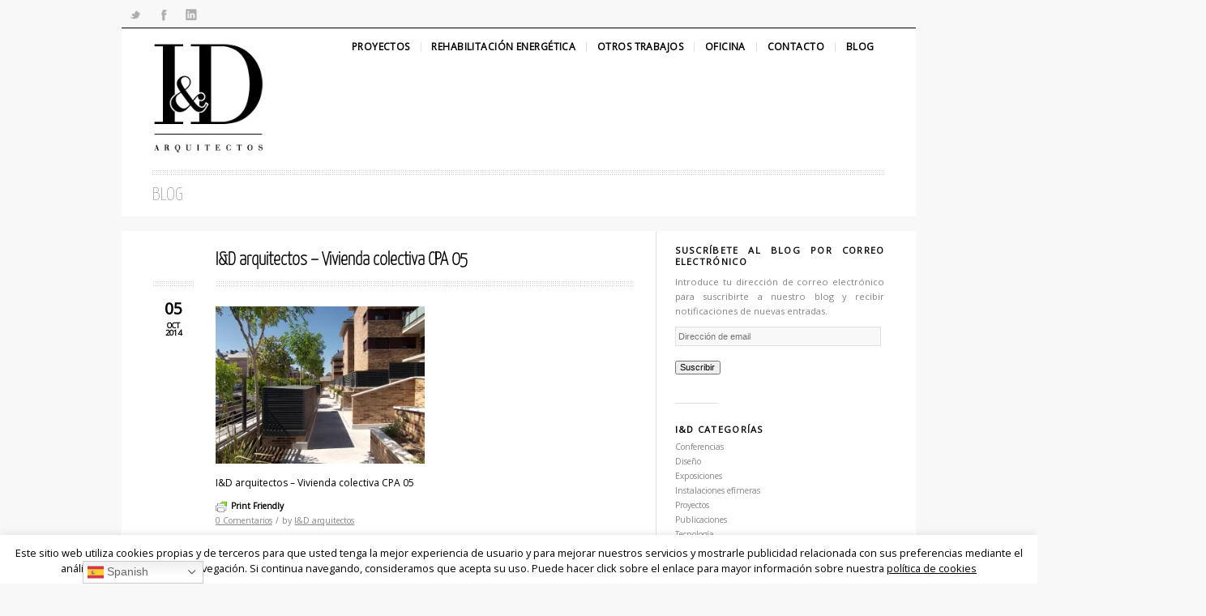

--- FILE ---
content_type: text/html; charset=UTF-8
request_url: https://www.id-arquitectos.com/portfolio-item/vivienda-colectiva-cpa-majadahonda/monte-pilar-005-jpg/
body_size: 27349
content:
<!DOCTYPE html>
<html lang="es" class="chrome chrome131 html_boxed responsive ">
<head>
<meta charset="UTF-8" />
<link rel="icon" href="https://id-arquitectos.com/wp-content/uploads/2011/12/LOGO-ID-160x160-jpg.jpg" type="image/x-icon">


<!-- page title, displayed in your browser bar -->
<title>I&amp;D arquitectos &bull; I&amp;D arquitectos - Vivienda colectiva CPA 05 &bull;</title>

<!-- add feeds, pingback and stuff-->
<link rel="profile" href="https://gmpg.org/xfn/11" />
<link rel="alternate" type="application/rss+xml" title="I&amp;D arquitectos RSS2 Feed" href="https://www.id-arquitectos.com/feed/" />
<link rel="pingback" href="https://www.id-arquitectos.com/xmlrpc.php" />


<!-- add css stylesheets -->

<link rel="stylesheet" type="text/css" media="all" href="https://www.id-arquitectos.com/wp-content/themes/eunoia/style.css" />
<link rel="stylesheet" href="https://www.id-arquitectos.com/wp-content/themes/eunoia/css/grid.css" type="text/css" media="screen"/>
<link rel="stylesheet" href="https://www.id-arquitectos.com/wp-content/themes/eunoia/css/base.css" type="text/css" media="screen"/>
<link rel="stylesheet" href="https://www.id-arquitectos.com/wp-content/themes/eunoia/css/layout.css" type="text/css" media="screen"/>
<link rel="stylesheet" href="https://www.id-arquitectos.com/wp-content/themes/eunoia/css/shortcodes.css" type="text/css" media="screen"/>
<link rel="stylesheet" href="https://www.id-arquitectos.com/wp-content/themes/eunoia/css/slideshow.css" type="text/css" media="screen"/>
<link rel="stylesheet" href="https://www.id-arquitectos.com/wp-content/themes/eunoia/js/prettyPhoto/css/prettyPhoto.css" type="text/css" media="screen"/>


<!-- mobile setting -->
<meta name="viewport" content="width=device-width, initial-scale=1, maximum-scale=1">


<!-- plugin and theme output with wp_head() -->
<!-- Jetpack Site Verification Tags -->
<meta name="google-site-verification" content="UA-55843322-1" />
<meta name="msvalidate.01" content="055cacd38005efdbeadc5b3ea84c219e" />
<meta name="p:domain_verify" content="0ab95f8f7f0901832af0ea2945fb6df4" />

	<!-- This site is optimized with the Yoast SEO plugin v15.3 - https://yoast.com/wordpress/plugins/seo/ -->
	<meta name="robots" content="index, follow, max-snippet:-1, max-image-preview:large, max-video-preview:-1" />
	<link rel="canonical" href="https://www.id-arquitectos.com/wp-content/uploads/2014/10/monte-pilar-005-jpg.jpg" />
	<meta name="twitter:label1" content="Escrito por">
	<meta name="twitter:data1" content="I&amp;D arquitectos">
	<meta name="twitter:label2" content="Tiempo de lectura">
	<meta name="twitter:data2" content="0 minutos">
	<script type="application/ld+json" class="yoast-schema-graph">{"@context":"https://schema.org","@graph":[{"@type":"Organization","@id":"https://www.id-arquitectos.com/#organization","name":"I&D arquitectos","url":"https://www.id-arquitectos.com/","sameAs":["https://www.facebook.com/ID-Oficina-de-arquitectura-1431765993782737/timeline/","https://www.instagram.com/id_arquitectos/","https://www.linkedin.com/company/i&amp;d-arquitectos?report_success=8zaNG1HwhPbAR9iQhZ5rfGeqz_vQFftHun0ZWU0Wy9vNemRJ8vtcKdJvzQfW8XagyOJSKg0XvfJ1dp","https://es.pinterest.com/IDarquitectosMA","https://twitter.com/id_arquitectos"],"logo":{"@type":"ImageObject","@id":"https://www.id-arquitectos.com/#logo","inLanguage":"es","url":"https://i1.wp.com/www.id-arquitectos.com/wp-content/uploads/2011/12/LOGO-ID-160x160-jpg.jpg?fit=160%2C160&ssl=1","width":160,"height":160,"caption":"I&D arquitectos"},"image":{"@id":"https://www.id-arquitectos.com/#logo"}},{"@type":"WebSite","@id":"https://www.id-arquitectos.com/#website","url":"https://www.id-arquitectos.com/","name":"I&amp;D arquitectos","description":"I&amp;D Oficina de arquitectura","publisher":{"@id":"https://www.id-arquitectos.com/#organization"},"potentialAction":[{"@type":"SearchAction","target":"https://www.id-arquitectos.com/?s={search_term_string}","query-input":"required name=search_term_string"}],"inLanguage":"es"},{"@type":"WebPage","@id":"https://www.id-arquitectos.com/wp-content/uploads/2014/10/monte-pilar-005-jpg.jpg#webpage","url":"https://www.id-arquitectos.com/wp-content/uploads/2014/10/monte-pilar-005-jpg.jpg","name":"I&amp;D arquitectos &bull; I&D arquitectos - Vivienda colectiva CPA 05 &bull;","isPartOf":{"@id":"https://www.id-arquitectos.com/#website"},"datePublished":"2014-10-05T10:52:14+00:00","dateModified":"2015-03-13T16:06:37+00:00","inLanguage":"es","potentialAction":[{"@type":"ReadAction","target":["https://www.id-arquitectos.com/wp-content/uploads/2014/10/monte-pilar-005-jpg.jpg"]}]}]}</script>
	<!-- / Yoast SEO plugin. -->


<link rel='dns-prefetch' href='//www.id-arquitectos.com' />
<link rel='dns-prefetch' href='//secure.gravatar.com' />
<link rel='dns-prefetch' href='//www.googletagmanager.com' />
<link rel='dns-prefetch' href='//s.w.org' />
<link rel='dns-prefetch' href='//v0.wordpress.com' />
<link rel='dns-prefetch' href='//widgets.wp.com' />
<link rel='dns-prefetch' href='//s0.wp.com' />
<link rel='dns-prefetch' href='//0.gravatar.com' />
<link rel='dns-prefetch' href='//1.gravatar.com' />
<link rel='dns-prefetch' href='//2.gravatar.com' />
<link rel='dns-prefetch' href='//i0.wp.com' />
<link rel='dns-prefetch' href='//i1.wp.com' />
<link rel='dns-prefetch' href='//i2.wp.com' />
<link rel="alternate" type="application/rss+xml" title="I&amp;D arquitectos &raquo; Comentario I&#038;D arquitectos &#8211; Vivienda colectiva CPA 05 del feed" href="https://www.id-arquitectos.com/portfolio-item/vivienda-colectiva-cpa-majadahonda/monte-pilar-005-jpg/feed/" />

<!-- google webfont font replacement -->
<link rel='stylesheet' id='avia-google-webfont' href='//fonts.googleapis.com/css?family=Yanone+Kaffeesatz:200%7COpen+Sans' type='text/css' media='all'/> 
		<!-- This site uses the Google Analytics by ExactMetrics plugin v7.10.0 - Using Analytics tracking - https://www.exactmetrics.com/ -->
							<script
				src="//www.googletagmanager.com/gtag/js?id=UA-55843322-1"  data-cfasync="false" data-wpfc-render="false" type="text/javascript" async></script>
			<script data-cfasync="false" data-wpfc-render="false" type="text/javascript">
				var em_version = '7.10.0';
				var em_track_user = true;
				var em_no_track_reason = '';
				
								var disableStrs = [
															'ga-disable-UA-55843322-1',
									];

				/* Function to detect opted out users */
				function __gtagTrackerIsOptedOut() {
					for (var index = 0; index < disableStrs.length; index++) {
						if (document.cookie.indexOf(disableStrs[index] + '=true') > -1) {
							return true;
						}
					}

					return false;
				}

				/* Disable tracking if the opt-out cookie exists. */
				if (__gtagTrackerIsOptedOut()) {
					for (var index = 0; index < disableStrs.length; index++) {
						window[disableStrs[index]] = true;
					}
				}

				/* Opt-out function */
				function __gtagTrackerOptout() {
					for (var index = 0; index < disableStrs.length; index++) {
						document.cookie = disableStrs[index] + '=true; expires=Thu, 31 Dec 2099 23:59:59 UTC; path=/';
						window[disableStrs[index]] = true;
					}
				}

				if ('undefined' === typeof gaOptout) {
					function gaOptout() {
						__gtagTrackerOptout();
					}
				}
								window.dataLayer = window.dataLayer || [];

				window.ExactMetricsDualTracker = {
					helpers: {},
					trackers: {},
				};
				if (em_track_user) {
					function __gtagDataLayer() {
						dataLayer.push(arguments);
					}

					function __gtagTracker(type, name, parameters) {
						if (!parameters) {
							parameters = {};
						}

						if (parameters.send_to) {
							__gtagDataLayer.apply(null, arguments);
							return;
						}

						if (type === 'event') {
							
														parameters.send_to = exactmetrics_frontend.ua;
							__gtagDataLayer(type, name, parameters);
													} else {
							__gtagDataLayer.apply(null, arguments);
						}
					}

					__gtagTracker('js', new Date());
					__gtagTracker('set', {
						'developer_id.dNDMyYj': true,
											});
															__gtagTracker('config', 'UA-55843322-1', {"forceSSL":"true"} );
										window.gtag = __gtagTracker;										(function () {
						/* https://developers.google.com/analytics/devguides/collection/analyticsjs/ */
						/* ga and __gaTracker compatibility shim. */
						var noopfn = function () {
							return null;
						};
						var newtracker = function () {
							return new Tracker();
						};
						var Tracker = function () {
							return null;
						};
						var p = Tracker.prototype;
						p.get = noopfn;
						p.set = noopfn;
						p.send = function () {
							var args = Array.prototype.slice.call(arguments);
							args.unshift('send');
							__gaTracker.apply(null, args);
						};
						var __gaTracker = function () {
							var len = arguments.length;
							if (len === 0) {
								return;
							}
							var f = arguments[len - 1];
							if (typeof f !== 'object' || f === null || typeof f.hitCallback !== 'function') {
								if ('send' === arguments[0]) {
									var hitConverted, hitObject = false, action;
									if ('event' === arguments[1]) {
										if ('undefined' !== typeof arguments[3]) {
											hitObject = {
												'eventAction': arguments[3],
												'eventCategory': arguments[2],
												'eventLabel': arguments[4],
												'value': arguments[5] ? arguments[5] : 1,
											}
										}
									}
									if ('pageview' === arguments[1]) {
										if ('undefined' !== typeof arguments[2]) {
											hitObject = {
												'eventAction': 'page_view',
												'page_path': arguments[2],
											}
										}
									}
									if (typeof arguments[2] === 'object') {
										hitObject = arguments[2];
									}
									if (typeof arguments[5] === 'object') {
										Object.assign(hitObject, arguments[5]);
									}
									if ('undefined' !== typeof arguments[1].hitType) {
										hitObject = arguments[1];
										if ('pageview' === hitObject.hitType) {
											hitObject.eventAction = 'page_view';
										}
									}
									if (hitObject) {
										action = 'timing' === arguments[1].hitType ? 'timing_complete' : hitObject.eventAction;
										hitConverted = mapArgs(hitObject);
										__gtagTracker('event', action, hitConverted);
									}
								}
								return;
							}

							function mapArgs(args) {
								var arg, hit = {};
								var gaMap = {
									'eventCategory': 'event_category',
									'eventAction': 'event_action',
									'eventLabel': 'event_label',
									'eventValue': 'event_value',
									'nonInteraction': 'non_interaction',
									'timingCategory': 'event_category',
									'timingVar': 'name',
									'timingValue': 'value',
									'timingLabel': 'event_label',
									'page': 'page_path',
									'location': 'page_location',
									'title': 'page_title',
								};
								for (arg in args) {
																		if (!(!args.hasOwnProperty(arg) || !gaMap.hasOwnProperty(arg))) {
										hit[gaMap[arg]] = args[arg];
									} else {
										hit[arg] = args[arg];
									}
								}
								return hit;
							}

							try {
								f.hitCallback();
							} catch (ex) {
							}
						};
						__gaTracker.create = newtracker;
						__gaTracker.getByName = newtracker;
						__gaTracker.getAll = function () {
							return [];
						};
						__gaTracker.remove = noopfn;
						__gaTracker.loaded = true;
						window['__gaTracker'] = __gaTracker;
					})();
									} else {
										console.log("");
					(function () {
						function __gtagTracker() {
							return null;
						}

						window['__gtagTracker'] = __gtagTracker;
						window['gtag'] = __gtagTracker;
					})();
									}
			</script>
				<!-- / Google Analytics by ExactMetrics -->
				<script type="text/javascript">
			window._wpemojiSettings = {"baseUrl":"https:\/\/s.w.org\/images\/core\/emoji\/12.0.0-1\/72x72\/","ext":".png","svgUrl":"https:\/\/s.w.org\/images\/core\/emoji\/12.0.0-1\/svg\/","svgExt":".svg","source":{"concatemoji":"https:\/\/www.id-arquitectos.com\/wp-includes\/js\/wp-emoji-release.min.js?ver=5.4.4"}};
			/*! This file is auto-generated */
			!function(e,a,t){var r,n,o,i,p=a.createElement("canvas"),s=p.getContext&&p.getContext("2d");function c(e,t){var a=String.fromCharCode;s.clearRect(0,0,p.width,p.height),s.fillText(a.apply(this,e),0,0);var r=p.toDataURL();return s.clearRect(0,0,p.width,p.height),s.fillText(a.apply(this,t),0,0),r===p.toDataURL()}function l(e){if(!s||!s.fillText)return!1;switch(s.textBaseline="top",s.font="600 32px Arial",e){case"flag":return!c([127987,65039,8205,9895,65039],[127987,65039,8203,9895,65039])&&(!c([55356,56826,55356,56819],[55356,56826,8203,55356,56819])&&!c([55356,57332,56128,56423,56128,56418,56128,56421,56128,56430,56128,56423,56128,56447],[55356,57332,8203,56128,56423,8203,56128,56418,8203,56128,56421,8203,56128,56430,8203,56128,56423,8203,56128,56447]));case"emoji":return!c([55357,56424,55356,57342,8205,55358,56605,8205,55357,56424,55356,57340],[55357,56424,55356,57342,8203,55358,56605,8203,55357,56424,55356,57340])}return!1}function d(e){var t=a.createElement("script");t.src=e,t.defer=t.type="text/javascript",a.getElementsByTagName("head")[0].appendChild(t)}for(i=Array("flag","emoji"),t.supports={everything:!0,everythingExceptFlag:!0},o=0;o<i.length;o++)t.supports[i[o]]=l(i[o]),t.supports.everything=t.supports.everything&&t.supports[i[o]],"flag"!==i[o]&&(t.supports.everythingExceptFlag=t.supports.everythingExceptFlag&&t.supports[i[o]]);t.supports.everythingExceptFlag=t.supports.everythingExceptFlag&&!t.supports.flag,t.DOMReady=!1,t.readyCallback=function(){t.DOMReady=!0},t.supports.everything||(n=function(){t.readyCallback()},a.addEventListener?(a.addEventListener("DOMContentLoaded",n,!1),e.addEventListener("load",n,!1)):(e.attachEvent("onload",n),a.attachEvent("onreadystatechange",function(){"complete"===a.readyState&&t.readyCallback()})),(r=t.source||{}).concatemoji?d(r.concatemoji):r.wpemoji&&r.twemoji&&(d(r.twemoji),d(r.wpemoji)))}(window,document,window._wpemojiSettings);
		</script>
		<style type="text/css">
img.wp-smiley,
img.emoji {
	display: inline !important;
	border: none !important;
	box-shadow: none !important;
	height: 1em !important;
	width: 1em !important;
	margin: 0 .07em !important;
	vertical-align: -0.1em !important;
	background: none !important;
	padding: 0 !important;
}
</style>
	<link rel='stylesheet' id='wp-block-library-css'  href='https://www.id-arquitectos.com/wp-includes/css/dist/block-library/style.min.css?ver=5.4.4' type='text/css' media='all' />
<style id='wp-block-library-inline-css' type='text/css'>
.has-text-align-justify{text-align:justify;}
</style>
<link rel='stylesheet' id='cookie-law-info-css'  href='https://www.id-arquitectos.com/wp-content/plugins/cookie-law-info/legacy/public/css/cookie-law-info-public.css?ver=3.3.8' type='text/css' media='all' />
<link rel='stylesheet' id='cookie-law-info-gdpr-css'  href='https://www.id-arquitectos.com/wp-content/plugins/cookie-law-info/legacy/public/css/cookie-law-info-gdpr.css?ver=3.3.8' type='text/css' media='all' />
<link rel='stylesheet' id='gdpr-css'  href='https://www.id-arquitectos.com/wp-content/plugins/gdpr/dist/css/public.css?ver=2.1.2' type='text/css' media='all' />
<link rel='stylesheet' id='jetpack_css-css'  href='https://www.id-arquitectos.com/wp-content/plugins/jetpack/css/jetpack.css?ver=9.1.3' type='text/css' media='all' />
<script type='text/javascript' src='https://www.id-arquitectos.com/wp-includes/js/jquery/jquery.js?ver=1.12.4-wp'></script>
<script type='text/javascript' src='https://www.id-arquitectos.com/wp-includes/js/jquery/jquery-migrate.min.js?ver=1.4.1'></script>
<script type='text/javascript' src='https://www.id-arquitectos.com/wp-content/themes/eunoia/js/avia.js?ver=4'></script>
<script type='text/javascript' src='https://www.id-arquitectos.com/wp-content/plugins/google-analytics-dashboard-for-wp/assets/js/frontend-gtag.min.js?ver=7.10.0'></script>
<script data-cfasync="false" data-wpfc-render="false" type="text/javascript" id='exactmetrics-frontend-script-js-extra'>/* <![CDATA[ */
var exactmetrics_frontend = {"js_events_tracking":"true","download_extensions":"zip,mp3,mpeg,pdf,docx,pptx,xlsx,rar","inbound_paths":"[{\"path\":\"\\\/go\\\/\",\"label\":\"affiliate\"},{\"path\":\"\\\/recommend\\\/\",\"label\":\"affiliate\"}]","home_url":"https:\/\/www.id-arquitectos.com","hash_tracking":"false","ua":"UA-55843322-1","v4_id":""};/* ]]> */
</script>
<script type='text/javascript'>
/* <![CDATA[ */
var Cli_Data = {"nn_cookie_ids":[],"cookielist":[],"non_necessary_cookies":[],"ccpaEnabled":"","ccpaRegionBased":"","ccpaBarEnabled":"","strictlyEnabled":["necessary","obligatoire"],"ccpaType":"gdpr","js_blocking":"","custom_integration":"","triggerDomRefresh":"","secure_cookies":""};
var cli_cookiebar_settings = {"animate_speed_hide":"500","animate_speed_show":"500","background":"#fff","border":"#444","border_on":"","button_1_button_colour":"#000","button_1_button_hover":"#000000","button_1_link_colour":"#fff","button_1_as_button":"1","button_1_new_win":"","button_2_button_colour":"#333","button_2_button_hover":"#292929","button_2_link_colour":"#444","button_2_as_button":"","button_2_hidebar":"","button_3_button_colour":"#000","button_3_button_hover":"#000000","button_3_link_colour":"#fff","button_3_as_button":"1","button_3_new_win":"","button_4_button_colour":"#000","button_4_button_hover":"#000000","button_4_link_colour":"#fff","button_4_as_button":"1","button_7_button_colour":"#61a229","button_7_button_hover":"#4e8221","button_7_link_colour":"#fff","button_7_as_button":"1","button_7_new_win":"","font_family":"inherit","header_fix":"","notify_animate_hide":"1","notify_animate_show":"","notify_div_id":"#cookie-law-info-bar","notify_position_horizontal":"right","notify_position_vertical":"bottom","scroll_close":"1","scroll_close_reload":"","accept_close_reload":"","reject_close_reload":"","showagain_tab":"","showagain_background":"#fff","showagain_border":"#000","showagain_div_id":"#cookie-law-info-again","showagain_x_position":"100px","text":"#000","show_once_yn":"","show_once":"10000","logging_on":"","as_popup":"","popup_overlay":"1","bar_heading_text":"","cookie_bar_as":"banner","popup_showagain_position":"bottom-right","widget_position":"left"};
var log_object = {"ajax_url":"https:\/\/www.id-arquitectos.com\/wp-admin\/admin-ajax.php"};
/* ]]> */
</script>
<script type='text/javascript' src='https://www.id-arquitectos.com/wp-content/plugins/cookie-law-info/legacy/public/js/cookie-law-info-public.js?ver=3.3.8'></script>
<script type='text/javascript'>
/* <![CDATA[ */
var GDPR = {"ajaxurl":"https:\/\/www.id-arquitectos.com\/wp-admin\/admin-ajax.php","logouturl":"","i18n":{"aborting":"Abortando","logging_out":"Vas a ser desconectado.","continue":"Seguir","cancel":"Cancelar","ok":"Aceptar","close_account":"\u00bfQuieres cerrar tu cuenta?","close_account_warning":"Se cerrar\u00e1 tu cuenta y todos los datos se borrar\u00e1n de manera permanente y no  se podr\u00e1n recuperar \u00bfEst\u00e1s seguro?","are_you_sure":"\u00bfEst\u00e1s seguro?","policy_disagree":"Al no aceptar ya no tendr\u00e1s acceso a nuestro sitio y se te desconectar\u00e1."},"is_user_logged_in":"","refresh":"1"};
/* ]]> */
</script>
<script type='text/javascript' src='https://www.id-arquitectos.com/wp-content/plugins/gdpr/dist/js/public.js?ver=2.1.2'></script>
<script type='text/javascript' src='https://www.id-arquitectos.com/wp-content/plugins/wp-letsencrypt-ssl/admin/js/jsredirect.js?ver=7.8.5.6'></script>

<!-- Fragmento de código de Google Analytics añadido por Site Kit -->
<script type='text/javascript' src='https://www.googletagmanager.com/gtag/js?id=UA-55843322-1' async></script>
<script type='text/javascript'>
window.dataLayer = window.dataLayer || [];function gtag(){dataLayer.push(arguments);}
gtag('set', 'linker', {"domains":["www.id-arquitectos.com"]} );
gtag("js", new Date());
gtag("set", "developer_id.dZTNiMT", true);
gtag("config", "UA-55843322-1", {"anonymize_ip":true});
gtag("config", "G-ECPZG6J73R");
</script>

<!-- Final del fragmento de código de Google Analytics añadido por Site Kit -->
<link rel='https://api.w.org/' href='https://www.id-arquitectos.com/wp-json/' />
<link rel="EditURI" type="application/rsd+xml" title="RSD" href="https://www.id-arquitectos.com/xmlrpc.php?rsd" />
<link rel="wlwmanifest" type="application/wlwmanifest+xml" href="https://www.id-arquitectos.com/wp-includes/wlwmanifest.xml" /> 
<meta name="generator" content="WordPress 5.4.4" />
<link rel='shortlink' href='https://wp.me/a5a4VL-mj' />
<link rel="alternate" type="application/json+oembed" href="https://www.id-arquitectos.com/wp-json/oembed/1.0/embed?url=https%3A%2F%2Fwww.id-arquitectos.com%2Fportfolio-item%2Fvivienda-colectiva-cpa-majadahonda%2Fmonte-pilar-005-jpg%2F" />
<link rel="alternate" type="text/xml+oembed" href="https://www.id-arquitectos.com/wp-json/oembed/1.0/embed?url=https%3A%2F%2Fwww.id-arquitectos.com%2Fportfolio-item%2Fvivienda-colectiva-cpa-majadahonda%2Fmonte-pilar-005-jpg%2F&#038;format=xml" />
<meta name="generator" content="Site Kit by Google 1.71.0" />        <style type="text/css" id="pf-main-css">
            
				@media screen {
					.printfriendly {
						z-index: 1000; position: relative
					}
					.printfriendly a, .printfriendly a:link, .printfriendly a:visited, .printfriendly a:hover, .printfriendly a:active {
						font-weight: 600;
						cursor: pointer;
						text-decoration: none;
						border: none;
						-webkit-box-shadow: none;
						-moz-box-shadow: none;
						box-shadow: none;
						outline:none;
						font-size: 12px !important;
						color: #000000 !important;
					}
					.printfriendly.pf-alignleft {
						float: left;
					}
					.printfriendly.pf-alignright {
						float: right;
					}
					.printfriendly.pf-aligncenter {
						justify-content: center;
						display: flex; align-items: center;
					}
				}

				.pf-button-img {
					border: none;
					-webkit-box-shadow: none;
					-moz-box-shadow: none;
					box-shadow: none;
					padding: 0;
					margin: 0;
					display: inline;
					vertical-align: middle;
				}

				img.pf-button-img + .pf-button-text {
					margin-left: 6px;
				}

				@media print {
					.printfriendly {
						display: none;
					}
				}
				        </style>

            
        <style type="text/css" id="pf-excerpt-styles">
          .pf-button.pf-button-excerpt {
              display: none;
           }
        </style>

            <style type='text/css'>img#wpstats{display:none}</style><link rel="profile" href="https://gmpg.org/xfn/11" />
<link rel="alternate" type="application/rss+xml" title="I&amp;D arquitectos RSS2 Feed" href="https://www.id-arquitectos.com/feed/" />
<link rel="pingback" href="https://www.id-arquitectos.com/xmlrpc.php" />

<!-- Jetpack Open Graph Tags -->
<meta property="og:type" content="article" />
<meta property="og:title" content="I&#038;D arquitectos &#8211; Vivienda colectiva CPA 05" />
<meta property="og:url" content="https://www.id-arquitectos.com/portfolio-item/vivienda-colectiva-cpa-majadahonda/monte-pilar-005-jpg/" />
<meta property="og:description" content="I&#038;D arquitectos &#8211; Vivienda colectiva CPA 05" />
<meta property="article:published_time" content="2014-10-05T10:52:14+00:00" />
<meta property="article:modified_time" content="2015-03-13T16:06:37+00:00" />
<meta property="og:site_name" content="I&amp;D arquitectos" />
<meta property="og:image" content="https://www.id-arquitectos.com/wp-content/uploads/2014/10/monte-pilar-005-jpg.jpg" />
<meta property="og:locale" content="es_ES" />
<meta name="twitter:site" content="@id_arquitectos" />
<meta name="twitter:text:title" content="I&#038;D arquitectos &#8211; Vivienda colectiva CPA 05" />
<meta name="twitter:image" content="https://i2.wp.com/www.id-arquitectos.com/wp-content/uploads/2014/10/monte-pilar-005-jpg.jpg?fit=1200%2C900&#038;ssl=1&#038;w=640" />
<meta name="twitter:image:alt" content="I&amp;D arquitectos - Vivienda colectiva CPA 05" />
<meta name="twitter:card" content="summary_large_image" />

<!-- End Jetpack Open Graph Tags -->
<link rel="alternate" type="application/rss+xml" title="RSS" href="https://www.id-arquitectos.com/rsslatest.xml" />

<!--
Debugging Info for Theme support: 

Theme: Eunoia
Version: 4.1
Installed: eunoia
AviaFramework Version: 4.5.1
ML:128-PU:71-PLA:23
WP:5.4.4
Updates: enabled
-->


<!-- custom styles set at your backend-->
<style type='text/css' id='dynamic-styles'>
a{ color: #000000; }a:hover{ color: #000000;  }::-moz-selection{background-color: #000000;color: #ffffff;}::-webkit-selection{background-color: #000000;color: #ffffff;}::selection{background-color: #000000;color: #ffffff;}body.boxed {background-color: #f8f8f8;}body.boxed { background: #f8f8f8 url() center center  repeat scroll ;}.main_color, .main_color div, .main_color  span, .main_color  applet, .main_color object, .main_color iframe, .main_color h1, .main_color h2, .main_color h3, .main_color h4, .main_color h5, .main_color h6, .main_color p, .main_color blockquote, .main_color pre, .main_color a, .main_color abbr, .main_color acronym, .main_color address, .main_color big, .main_color cite, .main_color code, .main_color del, .main_color dfn, .main_color em, .main_color img, .main_color ins, .main_color kbd, .main_color q, .main_color s, .main_color samp, .main_color small, .main_color strike, .main_color strong, .main_color sub, .main_color sup, .main_color tt, .main_color var, .main_color b, .main_color u, .main_color i, .main_color center, .main_color dl, .main_color dt, .main_color dd, .main_color ol, .main_color ul, .main_color li, .main_color fieldset, .main_color form, .main_color label, .main_color legend, .main_color table, .main_color caption, .main_color tbody, .main_color tfoot, .main_color thead, .main_color tr, .main_color th, .main_color td, .main_color article, .main_color aside, .main_color canvas, .main_color details, .main_color embed, .main_color figure, .main_color fieldset, .main_color figcaption, .main_color footer, .main_color header, .main_color hgroup, .main_color menu, .main_color nav, .main_color output, .main_color ruby, .main_color section, .main_color summary, .main_color time, .main_color mark, .main_color audio, .main_color video, #top .main_color .pullquote_boxed{border-color:#e1e1e1;}.main_color , .main_color .site-background, .main_color .first-quote,  .main_color .related_image_wrap, .main_color .gravatar img, .main_color .comment-reply-link, .main_color .inner_slide .numeric_controls a, .main_color .hr_content, .main_color .news-thumb, .main_color .post-format-icon, .main_color.ajax_controlls a, .main_color #js_sort_items a, .main_color .portfolio-sort-container .inner-entry, .main_color .inner_slide{background-color:#ffffff;color: #1e1e1e;}.main_color h1, .main_color h2, .main_color h3, .main_color h4, .main_color h5, .main_color h6, .main_color strong, .main_color strong a, .main_color .sidebar .current_page_item a, .main_color .pagination .current, .main_color .comment-count, .main_color .callout .content-area, .main_color .avia-big-box .avia-innerbox, .main_color .avia-big-box .avia-innerbox a{color:#0a0a0a;}.main_color .meta-color, .main_color .sidebar, .main_color .sidebar a, .main_color .minor-meta, .main_color .minor-meta a, .main_color .text-sep, .main_color .quote-content, .main_color .quote-content a, .main_color blockquote, .main_color .post_nav a, .main_color .comment-text, .main_color .template-search  a.news-content, .main_color .subtitle_intro, .main_color div .hr_content, .main_color .hr a, .main_color .breadcrumb, .main_color .breadcrumb a, .main_color .portfolio_excerpt, .main_color .avia-big-box-bellow, .main_color .side-container-inner, .main_color .news-time, div .main_color #js_sort_items a{color: #858585;}.main_color a, .main_color .widget_first, .main_color #js_sort_items a.active_sort{color:#000000;}.main_color a:hover, .main_color h1 a:hover, .main_color h2 a:hover, .main_color h3 a:hover, .main_color h4 a:hover, .main_color h5 a:hover, .main_color h6 a:hover,  .main_color .template-search  a.news-content:hover, .main_color #js_sort_items a:hover{color: #000000;}.main_color .primary-background, .main_color .dropcap2, .main_color .primary-background a, .main_color .slide_controls a:hover, .main_color .avia_welcome_text, .main_color .avia_welcome_text a, .main_color .pagination a:hover, div .main_color .button, .main_color #submit, .main_color .big_button, .main_color .iconbox_icon, .main_color .iconbox_top_icon,  #top .main_color .active_item, .main_color .contentSlideControlls .activeItem, .main_color input[type='submit'], .main_color .menu_pointer, .main_color .callout.hero-text .content-area p a{background-color: #000000;color:#ffffff;border-color:#000000;}.main_color .button:hover, .main_color.ajax_controlls a:hover, .main_color #submit:hover, .main_color .big_button:hover, .main_color .contentSlideControlls a:hover, .main_color input[type='submit']:hover, .main_color .callout.hero-text .content-area p a:hover{background-color: #000000;color:#ffffff;border-color:#000000;}.main_color .timeline-bullet{background-color:#e1e1e1;border-color: #ffffff;}.main_color .iconbox_top,  .main_color .pullquote_boxed, .main_color.body_ajax, .main_color.click_ping, .main_color.body_ajax_fake, .main_color .related_image_wrap{background-color: #f8f8f8;}#top .main_color .post_timeline li:hover .timeline-bullet, .main_color .portfolio-sort-container .inner-entry:hover{background-color:#000000;}#top #wrap_all .main_color .portfolio-sort-container .inner-entry:hover h1, #top #wrap_all .main_color .portfolio-sort-container .inner-entry:hover h1 a, #top #wrap_all .main_color .portfolio-sort-container .inner-entry:hover p{color:#fff;}.main_color blockquote, .main_color .portfolio-sort-container .inner-entry:hover{border-color:#000000;}.main_color .widget_nav_menu ul:first-child>.current-menu-item, .main_color .widget_nav_menu ul:first-child>.current_page_item{background-color: #ffffff;}#top .main_color.title_container .main-title, #top .main_color.title_container .main-title a, #top .main_color .title_container .main-title, #top .main_color .title_container .main-title a, .main_color .slideshow li, #top .main_color .callout.hero-text .content-area{color:#858585;}.main_color .main_menu ul, .main_color .main_menu .menu ul li a, .main_color .pointer_arrow_wrap .pointer_arrow{background-color:#ffffff;color: #858585;}.main_color .main_menu ul:first-child > li > a, #top .main_color .main_menu .menu ul .current_page_item > a, #top .main_color .main_menu .menu ul .current-menu-item > a {color:#1e1e1e;}#top .main_color .main_menu .menu ul li>a:hover{color:#1e1e1e;}.main_color .main_menu ul:first-child > li a:hover, .main_color .main_menu ul:first-child > li.current-menu-item > a,  .main_color .main_menu ul:first-child > li.current_page_item > a, .main_color .main_menu ul:first-child > li.active-parent-item > a{color:#858585;} .main_color .input-text, .main_color input[type='text'], .main_color input[type='input'], .main_color input[type='password'], .main_color input[type='email'], .main_color textarea, .main_color select{border-color:#e1e1e1;background-color: #f8f8f8;color:#858585;}div  .main_color .tabcontainer .active_tab_content, div .main_color .tabcontainer  .active_tab{background-color: #f8f8f8;color:#1e1e1e;}.main_color .sidebar_tab_icon {background-color: #e1e1e1;}#top .main_color .sidebar_active_tab .sidebar_tab_icon {background-color: #000000;}.main_color .sidebar_tab:hover .sidebar_tab_icon {background-color: #000000;}.main_color .sidebar_tab, .main_color .tabcontainer .tab{color: #858585;}.main_color div .sidebar_active_tab , .main_color .sidebar_tab:hover{color: #1e1e1e;background-color: #ffffff;}@media only screen and (max-width: 767px) {.responsive .main_color div .sidebar_active_tab{ background-color: #000000; color:#fff; } /*hard coded white to match the icons beside which are also white*/.responsive .main_color .sidebar_tab_content{border-color:#e1e1e1;}}.main_color div .avia_table table, .main_color div .avia_table th, .main_color div .avia_table td {border-color: #e1e1e1;}.main_color div .avia_table, .main_color div .avia_table td{background:#ffffff;color: #1e1e1e;}.main_color div .avia_table tr:nth-child(odd) td, .main_color div .avia_table tr:nth-child(odd) th, .main_color div .avia_table tr:nth-child(odd) .th, .main_color .avia_table .avia-button, .main_color .avia_table table tr.button-row td{background-color: #f8f8f8;}.main_color div .avia_table tr.description_row td, .main_color div .avia_table tr.pricing-row td, .main_color tr.pricing-row .avia-table-icon, .main_color tr.description_row .avia-table-icon, .main_color .css_3_hover{color:#ffffff;background: #000000;}html .main_color .avia_table table tr td.description_column, html .main_color .avia_table table.description_row tr td.description_column, .avia-table-icon{border-color:#e1e1e1;color:#858585;}.main_color .avia_table .avia-button{color: #ffffff;background-color:#000000;border-color:#000000;}.main_color dropcap2, .main_color dropcap3, .main_color avia_button, .main_color avia_button:hover, .main_color .on-primary-color, .main_color .on-primary-color:hover{ color: #fff; } #info_text_header, #info_text_header a, #info_text_header a:hover { background-color: #000000;  color:#fff;}#header .main_color.container_wrap { border-color: #000000; }.alternate_color, .alternate_color div, .alternate_color  span, .alternate_color  applet, .alternate_color object, .alternate_color iframe, .alternate_color h1, .alternate_color h2, .alternate_color h3, .alternate_color h4, .alternate_color h5, .alternate_color h6, .alternate_color p, .alternate_color blockquote, .alternate_color pre, .alternate_color a, .alternate_color abbr, .alternate_color acronym, .alternate_color address, .alternate_color big, .alternate_color cite, .alternate_color code, .alternate_color del, .alternate_color dfn, .alternate_color em, .alternate_color img, .alternate_color ins, .alternate_color kbd, .alternate_color q, .alternate_color s, .alternate_color samp, .alternate_color small, .alternate_color strike, .alternate_color strong, .alternate_color sub, .alternate_color sup, .alternate_color tt, .alternate_color var, .alternate_color b, .alternate_color u, .alternate_color i, .alternate_color center, .alternate_color dl, .alternate_color dt, .alternate_color dd, .alternate_color ol, .alternate_color ul, .alternate_color li, .alternate_color fieldset, .alternate_color form, .alternate_color label, .alternate_color legend, .alternate_color table, .alternate_color caption, .alternate_color tbody, .alternate_color tfoot, .alternate_color thead, .alternate_color tr, .alternate_color th, .alternate_color td, .alternate_color article, .alternate_color aside, .alternate_color canvas, .alternate_color details, .alternate_color embed, .alternate_color figure, .alternate_color fieldset, .alternate_color figcaption, .alternate_color footer, .alternate_color header, .alternate_color hgroup, .alternate_color menu, .alternate_color nav, .alternate_color output, .alternate_color ruby, .alternate_color section, .alternate_color summary, .alternate_color time, .alternate_color mark, .alternate_color audio, .alternate_color video, #top .alternate_color .pullquote_boxed{border-color:#e1e1e1;}.alternate_color , .alternate_color .site-background, .alternate_color .first-quote,  .alternate_color .related_image_wrap, .alternate_color .gravatar img, .alternate_color .comment-reply-link, .alternate_color .inner_slide .numeric_controls a, .alternate_color .hr_content, .alternate_color .news-thumb, .alternate_color .post-format-icon, .alternate_color.ajax_controlls a, .alternate_color #js_sort_items a, .alternate_color .portfolio-sort-container .inner-entry, .alternate_color .inner_slide{background-color:#f8f8f8;color: #888888;}.alternate_color h1, .alternate_color h2, .alternate_color h3, .alternate_color h4, .alternate_color h5, .alternate_color h6, .alternate_color strong, .alternate_color strong a, .alternate_color .sidebar .current_page_item a, .alternate_color .pagination .current, .alternate_color .comment-count, .alternate_color .callout .content-area, .alternate_color .avia-big-box .avia-innerbox, .alternate_color .avia-big-box .avia-innerbox a{color:#444444;}.alternate_color .meta-color, .alternate_color .sidebar, .alternate_color .sidebar a, .alternate_color .minor-meta, .alternate_color .minor-meta a, .alternate_color .text-sep, .alternate_color .quote-content, .alternate_color .quote-content a, .alternate_color blockquote, .alternate_color .post_nav a, .alternate_color .comment-text, .alternate_color .template-search  a.news-content, .alternate_color .subtitle_intro, .alternate_color div .hr_content, .alternate_color .hr a, .alternate_color .breadcrumb, .alternate_color .breadcrumb a, .alternate_color .portfolio_excerpt, .alternate_color .avia-big-box-bellow, .alternate_color .side-container-inner, .alternate_color .news-time, div .alternate_color #js_sort_items a{color: #9E9E9E;}.alternate_color a, .alternate_color .widget_first, .alternate_color #js_sort_items a.active_sort{color:#000000;}.alternate_color a:hover, .alternate_color h1 a:hover, .alternate_color h2 a:hover, .alternate_color h3 a:hover, .alternate_color h4 a:hover, .alternate_color h5 a:hover, .alternate_color h6 a:hover,  .alternate_color .template-search  a.news-content:hover, .alternate_color #js_sort_items a:hover{color: #000000;}.alternate_color .primary-background, .alternate_color .dropcap2, .alternate_color .primary-background a, .alternate_color .slide_controls a:hover, .alternate_color .avia_welcome_text, .alternate_color .avia_welcome_text a, .alternate_color .pagination a:hover, div .alternate_color .button, .alternate_color #submit, .alternate_color .big_button, .alternate_color .iconbox_icon, .alternate_color .iconbox_top_icon,  #top .alternate_color .active_item, .alternate_color .contentSlideControlls .activeItem, .alternate_color input[type='submit'], .alternate_color .menu_pointer, .alternate_color .callout.hero-text .content-area p a{background-color: #000000;color:#f8f8f8;border-color:#000000;}.alternate_color .button:hover, .alternate_color.ajax_controlls a:hover, .alternate_color #submit:hover, .alternate_color .big_button:hover, .alternate_color .contentSlideControlls a:hover, .alternate_color input[type='submit']:hover, .alternate_color .callout.hero-text .content-area p a:hover{background-color: #000000;color:#f8f8f8;border-color:#000000;}.alternate_color .timeline-bullet{background-color:#e1e1e1;border-color: #f8f8f8;}.alternate_color .iconbox_top,  .alternate_color .pullquote_boxed, .alternate_color.body_ajax, .alternate_color.click_ping, .alternate_color.body_ajax_fake, .alternate_color .related_image_wrap{background-color: #ffffff;}#top .alternate_color .post_timeline li:hover .timeline-bullet, .alternate_color .portfolio-sort-container .inner-entry:hover{background-color:#000000;}#top #wrap_all .alternate_color .portfolio-sort-container .inner-entry:hover h1, #top #wrap_all .alternate_color .portfolio-sort-container .inner-entry:hover h1 a, #top #wrap_all .alternate_color .portfolio-sort-container .inner-entry:hover p{color:#fff;}.alternate_color blockquote, .alternate_color .portfolio-sort-container .inner-entry:hover{border-color:#000000;}.alternate_color .widget_nav_menu ul:first-child>.current-menu-item, .alternate_color .widget_nav_menu ul:first-child>.current_page_item{background-color: #f8f8f8;}#top .alternate_color.title_container .main-title, #top .alternate_color.title_container .main-title a, #top .alternate_color .title_container .main-title, #top .alternate_color .title_container .main-title a, .alternate_color .slideshow li, #top .alternate_color .callout.hero-text .content-area{color:#9E9E9E;}.alternate_color .main_menu ul, .alternate_color .main_menu .menu ul li a, .alternate_color .pointer_arrow_wrap .pointer_arrow{background-color:#f8f8f8;color: #9E9E9E;}.alternate_color .main_menu ul:first-child > li > a, #top .alternate_color .main_menu .menu ul .current_page_item > a, #top .alternate_color .main_menu .menu ul .current-menu-item > a {color:#888888;}#top .alternate_color .main_menu .menu ul li>a:hover{color:#888888;}.alternate_color .main_menu ul:first-child > li a:hover, .alternate_color .main_menu ul:first-child > li.current-menu-item > a,  .alternate_color .main_menu ul:first-child > li.current_page_item > a, .alternate_color .main_menu ul:first-child > li.active-parent-item > a{color:#9E9E9E;} .alternate_color .input-text, .alternate_color input[type='text'], .alternate_color input[type='input'], .alternate_color input[type='password'], .alternate_color input[type='email'], .alternate_color textarea, .alternate_color select{border-color:#e1e1e1;background-color: #ffffff;color:#9E9E9E;}div  .alternate_color .tabcontainer .active_tab_content, div .alternate_color .tabcontainer  .active_tab{background-color: #ffffff;color:#888888;}.alternate_color .sidebar_tab_icon {background-color: #e1e1e1;}#top .alternate_color .sidebar_active_tab .sidebar_tab_icon {background-color: #000000;}.alternate_color .sidebar_tab:hover .sidebar_tab_icon {background-color: #000000;}.alternate_color .sidebar_tab, .alternate_color .tabcontainer .tab{color: #9E9E9E;}.alternate_color div .sidebar_active_tab , .alternate_color .sidebar_tab:hover{color: #888888;background-color: #f8f8f8;}@media only screen and (max-width: 767px) {.responsive .alternate_color div .sidebar_active_tab{ background-color: #000000; color:#fff; } /*hard coded white to match the icons beside which are also white*/.responsive .alternate_color .sidebar_tab_content{border-color:#e1e1e1;}}.alternate_color div .avia_table table, .alternate_color div .avia_table th, .alternate_color div .avia_table td {border-color: #e1e1e1;}.alternate_color div .avia_table, .alternate_color div .avia_table td{background:#f8f8f8;color: #888888;}.alternate_color div .avia_table tr:nth-child(odd) td, .alternate_color div .avia_table tr:nth-child(odd) th, .alternate_color div .avia_table tr:nth-child(odd) .th, .alternate_color .avia_table .avia-button, .alternate_color .avia_table table tr.button-row td{background-color: #ffffff;}.alternate_color div .avia_table tr.description_row td, .alternate_color div .avia_table tr.pricing-row td, .alternate_color tr.pricing-row .avia-table-icon, .alternate_color tr.description_row .avia-table-icon, .alternate_color .css_3_hover{color:#f8f8f8;background: #000000;}html .alternate_color .avia_table table tr td.description_column, html .alternate_color .avia_table table.description_row tr td.description_column, .avia-table-icon{border-color:#e1e1e1;color:#9E9E9E;}.alternate_color .avia_table .avia-button{color: #f8f8f8;background-color:#000000;border-color:#000000;}.alternate_color dropcap2, .alternate_color dropcap3, .alternate_color avia_button, .alternate_color avia_button:hover, .alternate_color .on-primary-color, .alternate_color .on-primary-color:hover{ color: #fff; }.footer_color, .footer_color div, .footer_color  span, .footer_color  applet, .footer_color object, .footer_color iframe, .footer_color h1, .footer_color h2, .footer_color h3, .footer_color h4, .footer_color h5, .footer_color h6, .footer_color p, .footer_color blockquote, .footer_color pre, .footer_color a, .footer_color abbr, .footer_color acronym, .footer_color address, .footer_color big, .footer_color cite, .footer_color code, .footer_color del, .footer_color dfn, .footer_color em, .footer_color img, .footer_color ins, .footer_color kbd, .footer_color q, .footer_color s, .footer_color samp, .footer_color small, .footer_color strike, .footer_color strong, .footer_color sub, .footer_color sup, .footer_color tt, .footer_color var, .footer_color b, .footer_color u, .footer_color i, .footer_color center, .footer_color dl, .footer_color dt, .footer_color dd, .footer_color ol, .footer_color ul, .footer_color li, .footer_color fieldset, .footer_color form, .footer_color label, .footer_color legend, .footer_color table, .footer_color caption, .footer_color tbody, .footer_color tfoot, .footer_color thead, .footer_color tr, .footer_color th, .footer_color td, .footer_color article, .footer_color aside, .footer_color canvas, .footer_color details, .footer_color embed, .footer_color figure, .footer_color fieldset, .footer_color figcaption, .footer_color footer, .footer_color header, .footer_color hgroup, .footer_color menu, .footer_color nav, .footer_color output, .footer_color ruby, .footer_color section, .footer_color summary, .footer_color time, .footer_color mark, .footer_color audio, .footer_color video, #top .footer_color .pullquote_boxed{border-color:#555555;}.footer_color , .footer_color .site-background, .footer_color .first-quote,  .footer_color .related_image_wrap, .footer_color .gravatar img, .footer_color .comment-reply-link, .footer_color .inner_slide .numeric_controls a, .footer_color .hr_content, .footer_color .news-thumb, .footer_color .post-format-icon, .footer_color.ajax_controlls a, .footer_color #js_sort_items a, .footer_color .portfolio-sort-container .inner-entry, .footer_color .inner_slide{background-color:#000000;color: #aaaaaa;}.footer_color h1, .footer_color h2, .footer_color h3, .footer_color h4, .footer_color h5, .footer_color h6, .footer_color strong, .footer_color strong a, .footer_color .sidebar .current_page_item a, .footer_color .pagination .current, .footer_color .comment-count, .footer_color .callout .content-area, .footer_color .avia-big-box .avia-innerbox, .footer_color .avia-big-box .avia-innerbox a{color:#eeeeee;}.footer_color .meta-color, .footer_color .sidebar, .footer_color .sidebar a, .footer_color .minor-meta, .footer_color .minor-meta a, .footer_color .text-sep, .footer_color .quote-content, .footer_color .quote-content a, .footer_color blockquote, .footer_color .post_nav a, .footer_color .comment-text, .footer_color .template-search  a.news-content, .footer_color .subtitle_intro, .footer_color div .hr_content, .footer_color .hr a, .footer_color .breadcrumb, .footer_color .breadcrumb a, .footer_color .portfolio_excerpt, .footer_color .avia-big-box-bellow, .footer_color .side-container-inner, .footer_color .news-time, div .footer_color #js_sort_items a{color: #777777;}.footer_color a, .footer_color .widget_first, .footer_color #js_sort_items a.active_sort{color:#000000;}.footer_color a:hover, .footer_color h1 a:hover, .footer_color h2 a:hover, .footer_color h3 a:hover, .footer_color h4 a:hover, .footer_color h5 a:hover, .footer_color h6 a:hover,  .footer_color .template-search  a.news-content:hover, .footer_color #js_sort_items a:hover{color: #88bbc8;}.footer_color .primary-background, .footer_color .dropcap2, .footer_color .primary-background a, .footer_color .slide_controls a:hover, .footer_color .avia_welcome_text, .footer_color .avia_welcome_text a, .footer_color .pagination a:hover, div .footer_color .button, .footer_color #submit, .footer_color .big_button, .footer_color .iconbox_icon, .footer_color .iconbox_top_icon,  #top .footer_color .active_item, .footer_color .contentSlideControlls .activeItem, .footer_color input[type='submit'], .footer_color .menu_pointer, .footer_color .callout.hero-text .content-area p a{background-color: #000000;color:#000000;border-color:#000000;}.footer_color .button:hover, .footer_color.ajax_controlls a:hover, .footer_color #submit:hover, .footer_color .big_button:hover, .footer_color .contentSlideControlls a:hover, .footer_color input[type='submit']:hover, .footer_color .callout.hero-text .content-area p a:hover{background-color: #88bbc8;color:#000000;border-color:#88bbc8;}.footer_color .timeline-bullet{background-color:#555555;border-color: #000000;}.footer_color .iconbox_top,  .footer_color .pullquote_boxed, .footer_color.body_ajax, .footer_color.click_ping, .footer_color.body_ajax_fake, .footer_color .related_image_wrap{background-color: #222222;}#top .footer_color .post_timeline li:hover .timeline-bullet, .footer_color .portfolio-sort-container .inner-entry:hover{background-color:#88bbc8;}#top #wrap_all .footer_color .portfolio-sort-container .inner-entry:hover h1, #top #wrap_all .footer_color .portfolio-sort-container .inner-entry:hover h1 a, #top #wrap_all .footer_color .portfolio-sort-container .inner-entry:hover p{color:#fff;}.footer_color blockquote, .footer_color .portfolio-sort-container .inner-entry:hover{border-color:#000000;}.footer_color .widget_nav_menu ul:first-child>.current-menu-item, .footer_color .widget_nav_menu ul:first-child>.current_page_item{background-color: #000000;}#top .footer_color.title_container .main-title, #top .footer_color.title_container .main-title a, #top .footer_color .title_container .main-title, #top .footer_color .title_container .main-title a, .footer_color .slideshow li, #top .footer_color .callout.hero-text .content-area{color:#777777;}.footer_color .main_menu ul, .footer_color .main_menu .menu ul li a, .footer_color .pointer_arrow_wrap .pointer_arrow{background-color:#000000;color: #777777;}.footer_color .main_menu ul:first-child > li > a, #top .footer_color .main_menu .menu ul .current_page_item > a, #top .footer_color .main_menu .menu ul .current-menu-item > a {color:#aaaaaa;}#top .footer_color .main_menu .menu ul li>a:hover{color:#aaaaaa;}.footer_color .main_menu ul:first-child > li a:hover, .footer_color .main_menu ul:first-child > li.current-menu-item > a,  .footer_color .main_menu ul:first-child > li.current_page_item > a, .footer_color .main_menu ul:first-child > li.active-parent-item > a{color:#777777;} .footer_color .input-text, .footer_color input[type='text'], .footer_color input[type='input'], .footer_color input[type='password'], .footer_color input[type='email'], .footer_color textarea, .footer_color select{border-color:#555555;background-color: #222222;color:#777777;}div  .footer_color .tabcontainer .active_tab_content, div .footer_color .tabcontainer  .active_tab{background-color: #222222;color:#aaaaaa;}.footer_color .sidebar_tab_icon {background-color: #555555;}#top .footer_color .sidebar_active_tab .sidebar_tab_icon {background-color: #000000;}.footer_color .sidebar_tab:hover .sidebar_tab_icon {background-color: #88bbc8;}.footer_color .sidebar_tab, .footer_color .tabcontainer .tab{color: #777777;}.footer_color div .sidebar_active_tab , .footer_color .sidebar_tab:hover{color: #aaaaaa;background-color: #000000;}@media only screen and (max-width: 767px) {.responsive .footer_color div .sidebar_active_tab{ background-color: #88bbc8; color:#fff; } /*hard coded white to match the icons beside which are also white*/.responsive .footer_color .sidebar_tab_content{border-color:#555555;}}.footer_color div .avia_table table, .footer_color div .avia_table th, .footer_color div .avia_table td {border-color: #555555;}.footer_color div .avia_table, .footer_color div .avia_table td{background:#000000;color: #aaaaaa;}.footer_color div .avia_table tr:nth-child(odd) td, .footer_color div .avia_table tr:nth-child(odd) th, .footer_color div .avia_table tr:nth-child(odd) .th, .footer_color .avia_table .avia-button, .footer_color .avia_table table tr.button-row td{background-color: #222222;}.footer_color div .avia_table tr.description_row td, .footer_color div .avia_table tr.pricing-row td, .footer_color tr.pricing-row .avia-table-icon, .footer_color tr.description_row .avia-table-icon, .footer_color .css_3_hover{color:#000000;background: #000000;}html .footer_color .avia_table table tr td.description_column, html .footer_color .avia_table table.description_row tr td.description_column, .avia-table-icon{border-color:#555555;color:#777777;}.footer_color .avia_table .avia-button{color: #000000;background-color:#000000;border-color:#000000;}.footer_color dropcap2, .footer_color dropcap3, .footer_color avia_button, .footer_color avia_button:hover, .footer_color .on-primary-color, .footer_color .on-primary-color:hover{ color: #fff; } #footer  .widgettitle{ color: #777777;  }#footer a{color: #aaaaaa; }#footer a:hover, #footer .widget_first{ color: #eeeeee; }.socket_color, .socket_color div, .socket_color  span, .socket_color  applet, .socket_color object, .socket_color iframe, .socket_color h1, .socket_color h2, .socket_color h3, .socket_color h4, .socket_color h5, .socket_color h6, .socket_color p, .socket_color blockquote, .socket_color pre, .socket_color a, .socket_color abbr, .socket_color acronym, .socket_color address, .socket_color big, .socket_color cite, .socket_color code, .socket_color del, .socket_color dfn, .socket_color em, .socket_color img, .socket_color ins, .socket_color kbd, .socket_color q, .socket_color s, .socket_color samp, .socket_color small, .socket_color strike, .socket_color strong, .socket_color sub, .socket_color sup, .socket_color tt, .socket_color var, .socket_color b, .socket_color u, .socket_color i, .socket_color center, .socket_color dl, .socket_color dt, .socket_color dd, .socket_color ol, .socket_color ul, .socket_color li, .socket_color fieldset, .socket_color form, .socket_color label, .socket_color legend, .socket_color table, .socket_color caption, .socket_color tbody, .socket_color tfoot, .socket_color thead, .socket_color tr, .socket_color th, .socket_color td, .socket_color article, .socket_color aside, .socket_color canvas, .socket_color details, .socket_color embed, .socket_color figure, .socket_color fieldset, .socket_color figcaption, .socket_color footer, .socket_color header, .socket_color hgroup, .socket_color menu, .socket_color nav, .socket_color output, .socket_color ruby, .socket_color section, .socket_color summary, .socket_color time, .socket_color mark, .socket_color audio, .socket_color video, #top .socket_color .pullquote_boxed{border-color:#333333;}.socket_color , .socket_color .site-background, .socket_color .first-quote,  .socket_color .related_image_wrap, .socket_color .gravatar img, .socket_color .comment-reply-link, .socket_color .inner_slide .numeric_controls a, .socket_color .hr_content, .socket_color .news-thumb, .socket_color .post-format-icon, .socket_color.ajax_controlls a, .socket_color #js_sort_items a, .socket_color .portfolio-sort-container .inner-entry, .socket_color .inner_slide{background-color:#000000;color: #eeeeee;}.socket_color h1, .socket_color h2, .socket_color h3, .socket_color h4, .socket_color h5, .socket_color h6, .socket_color strong, .socket_color strong a, .socket_color .sidebar .current_page_item a, .socket_color .pagination .current, .socket_color .comment-count, .socket_color .callout .content-area, .socket_color .avia-big-box .avia-innerbox, .socket_color .avia-big-box .avia-innerbox a{color:#ffffff;}.socket_color .meta-color, .socket_color .sidebar, .socket_color .sidebar a, .socket_color .minor-meta, .socket_color .minor-meta a, .socket_color .text-sep, .socket_color .quote-content, .socket_color .quote-content a, .socket_color blockquote, .socket_color .post_nav a, .socket_color .comment-text, .socket_color .template-search  a.news-content, .socket_color .subtitle_intro, .socket_color div .hr_content, .socket_color .hr a, .socket_color .breadcrumb, .socket_color .breadcrumb a, .socket_color .portfolio_excerpt, .socket_color .avia-big-box-bellow, .socket_color .side-container-inner, .socket_color .news-time, div .socket_color #js_sort_items a{color: #808080;}.socket_color a, .socket_color .widget_first, .socket_color #js_sort_items a.active_sort{color:#ffffff;}.socket_color a:hover, .socket_color h1 a:hover, .socket_color h2 a:hover, .socket_color h3 a:hover, .socket_color h4 a:hover, .socket_color h5 a:hover, .socket_color h6 a:hover,  .socket_color .template-search  a.news-content:hover, .socket_color #js_sort_items a:hover{color: #eeeeee;}.socket_color .primary-background, .socket_color .dropcap2, .socket_color .primary-background a, .socket_color .slide_controls a:hover, .socket_color .avia_welcome_text, .socket_color .avia_welcome_text a, .socket_color .pagination a:hover, div .socket_color .button, .socket_color #submit, .socket_color .big_button, .socket_color .iconbox_icon, .socket_color .iconbox_top_icon,  #top .socket_color .active_item, .socket_color .contentSlideControlls .activeItem, .socket_color input[type='submit'], .socket_color .menu_pointer, .socket_color .callout.hero-text .content-area p a{background-color: #ffffff;color:#000000;border-color:#ffffff;}.socket_color .button:hover, .socket_color.ajax_controlls a:hover, .socket_color #submit:hover, .socket_color .big_button:hover, .socket_color .contentSlideControlls a:hover, .socket_color input[type='submit']:hover, .socket_color .callout.hero-text .content-area p a:hover{background-color: #eeeeee;color:#000000;border-color:#eeeeee;}.socket_color .timeline-bullet{background-color:#333333;border-color: #000000;}.socket_color .iconbox_top,  .socket_color .pullquote_boxed, .socket_color.body_ajax, .socket_color.click_ping, .socket_color.body_ajax_fake, .socket_color .related_image_wrap{background-color: #000000;}#top .socket_color .post_timeline li:hover .timeline-bullet, .socket_color .portfolio-sort-container .inner-entry:hover{background-color:#eeeeee;}#top #wrap_all .socket_color .portfolio-sort-container .inner-entry:hover h1, #top #wrap_all .socket_color .portfolio-sort-container .inner-entry:hover h1 a, #top #wrap_all .socket_color .portfolio-sort-container .inner-entry:hover p{color:#fff;}.socket_color blockquote, .socket_color .portfolio-sort-container .inner-entry:hover{border-color:#ffffff;}.socket_color .widget_nav_menu ul:first-child>.current-menu-item, .socket_color .widget_nav_menu ul:first-child>.current_page_item{background-color: #000000;}#top .socket_color.title_container .main-title, #top .socket_color.title_container .main-title a, #top .socket_color .title_container .main-title, #top .socket_color .title_container .main-title a, .socket_color .slideshow li, #top .socket_color .callout.hero-text .content-area{color:#808080;}.socket_color .main_menu ul, .socket_color .main_menu .menu ul li a, .socket_color .pointer_arrow_wrap .pointer_arrow{background-color:#000000;color: #808080;}.socket_color .main_menu ul:first-child > li > a, #top .socket_color .main_menu .menu ul .current_page_item > a, #top .socket_color .main_menu .menu ul .current-menu-item > a {color:#eeeeee;}#top .socket_color .main_menu .menu ul li>a:hover{color:#eeeeee;}.socket_color .main_menu ul:first-child > li a:hover, .socket_color .main_menu ul:first-child > li.current-menu-item > a,  .socket_color .main_menu ul:first-child > li.current_page_item > a, .socket_color .main_menu ul:first-child > li.active-parent-item > a{color:#808080;} .socket_color .input-text, .socket_color input[type='text'], .socket_color input[type='input'], .socket_color input[type='password'], .socket_color input[type='email'], .socket_color textarea, .socket_color select{border-color:#333333;background-color: #000000;color:#808080;}div  .socket_color .tabcontainer .active_tab_content, div .socket_color .tabcontainer  .active_tab{background-color: #000000;color:#eeeeee;}.socket_color .sidebar_tab_icon {background-color: #333333;}#top .socket_color .sidebar_active_tab .sidebar_tab_icon {background-color: #ffffff;}.socket_color .sidebar_tab:hover .sidebar_tab_icon {background-color: #eeeeee;}.socket_color .sidebar_tab, .socket_color .tabcontainer .tab{color: #808080;}.socket_color div .sidebar_active_tab , .socket_color .sidebar_tab:hover{color: #eeeeee;background-color: #000000;}@media only screen and (max-width: 767px) {.responsive .socket_color div .sidebar_active_tab{ background-color: #eeeeee; color:#fff; } /*hard coded white to match the icons beside which are also white*/.responsive .socket_color .sidebar_tab_content{border-color:#333333;}}.socket_color div .avia_table table, .socket_color div .avia_table th, .socket_color div .avia_table td {border-color: #333333;}.socket_color div .avia_table, .socket_color div .avia_table td{background:#000000;color: #eeeeee;}.socket_color div .avia_table tr:nth-child(odd) td, .socket_color div .avia_table tr:nth-child(odd) th, .socket_color div .avia_table tr:nth-child(odd) .th, .socket_color .avia_table .avia-button, .socket_color .avia_table table tr.button-row td{background-color: #000000;}.socket_color div .avia_table tr.description_row td, .socket_color div .avia_table tr.pricing-row td, .socket_color tr.pricing-row .avia-table-icon, .socket_color tr.description_row .avia-table-icon, .socket_color .css_3_hover{color:#000000;background: #ffffff;}html .socket_color .avia_table table tr td.description_column, html .socket_color .avia_table table.description_row tr td.description_column, .avia-table-icon{border-color:#333333;color:#808080;}.socket_color .avia_table .avia-button{color: #000000;background-color:#ffffff;border-color:#ffffff;} body.stretched {background-color: #000000;}
/************************** GENERAL **************************/

body {
    -moz-transform: scale(0.8, 0.8); /* Moz-browsers */
    zoom: 0.86; /* Other non-webkit browsers */
    zoom: 86%; /* Webkit browsers */
}


/*************************** HEADER ***************************/
.main_menu ul:first-child > li > a {
font-family: 'Open Sans', 'HelveticaNeue', 'Helvetica Neue', Helvetica, Arial, sans-serif;
font-size: 14px;
letter-spacing: 0.5px;
}

.main_menu { top: 25px; left: auto; 
}

div .logo {
padding: 20px 0;
}

.main_color .main_menu ul:first-child > li > a, #top .main_color .main_menu .menu ul .current_page_item > a, #top .main_color .main_menu .menu ul .current-menu-item > a {
color: #000000;
}
/************ TAMAÑO FUENTE NAVEGACIÓN PROYECTOS **************/

#top.single-portfolio .main-title {
font-size: 2.0em;
}
#main .main-title {
font-size: 2.0em;
}

/**************** CONFIGURACIÓN BOTONES NAVEGACIÓN PROYECTOS  *****************/

#top div .slideshow_container .numeric_controls a{
margin-left:3px;
}

#top div .slideshow_container .numeric_controls{
text-align:right;
}

/*********************************** MARGENES ***********************************/

#main .sidebar{
padding-top:20px;
}

#main .content{
padding-top:20px;
}

.dynamic_element .post-entry-dynamic, .dynamic_element.post-entry-dynamic, .template-blog.dynamic_element, .dynamic_element.partner_list{
margin-top:-50px;
}

/****** SUBMENU NAVEGACION PORTFOLIO ********/

#top .padding-container{
padding-top:0px;
padding-bottom:15px;
}

/********* TITULO DE PAGINA ***********/

.title_container .container{
padding-top:15px;
padding-bottom:15px;
font-size:14px;
}


/******************** BLOG **********************/

#main .post-entry-type-standard{
padding-top:5px;
}

/********** PORTFOLIO ITEMS ************/

.post-entry-type-portfolio{
padding-top:15px;
}


/***************** ENTRADAS POST *****************/

#main .post-title{
color:#000000;
font-size: 2em;
font-weight:bold;
}

#main .date{
color:#000000;
font-weight:bold;
}

.template-blog .post-entry {
padding-bottom: 40px;
}

/********** FORMULARIOS DE BÚSQUEDA ***********/

#header #searchform {
float:right;
margin-top:-20 px;
background-color:#ffffff;
border-color:#161616;
border-style:solid;
border-width: 0px;
}

#header #s {
background-color:#ffffff;
border-width: 0px;
font-family: "Arial", serif;
color:#696969;
font-size: 1.08em;
text-align:right;
margin-right:8px;
}

#header #searchsubmit {
background-color:#ffffff;
border-color:#161616;
border-style:solid;
border-width: 1px;
}

#main #searchform {
float:left;
margin-top:0px;
background-color:#ffffff;
border:thin;
}

#main #s {
background-color:#ffffff;
border-width: 0px;
font-family: "Arial", serif;
color:#696969;
font-size: 1.08em;
text-align:left;
}

#main #searchsubmit {
background-color:#ffffff;
border-color:#161616;
border-style:solid;
border-width: 1px;
}

/****************** ELIMINAR SOMBRA MENÚ ******************/

.main_menu .menu ul {
display: none;
-moz-box-shadow: 0 0px 0px rgba(0,0,0,0.1);
-webkit-box-shadow: 0 0px 0px rgba(0,0,0,0.1);
box-shadow: 0 0px 0px rgba(0,0,0,0.1);
}

/************ ELIMINAR BOTON CERRAR IMAGEN PORTFOLIO  ************/
a.pp_close {
display:none;
}

/******************** PÁRRAFOS  ********************/

.unit, .units {
text-align : justify;
color:#3c3c3c;
font-family: 'Open Sans', 'HelveticaNeue', 'Helvetica Neue', Helvetica, Arial, sans-serif;
font-size:13px;
}


#top .widget ul li a {
font-family: 'Open Sans', 'HelveticaNeue', 'Helvetica Neue', Helvetica, Arial, sans-serif;
font-size:12px;
}

/************** REDUCIR ALTURA ARRANQUE PÁGINA  **************/

.header_meta {
height: 20px;
}

/**************** FUENTE SUB-MENU PROYECTOS  ****************/

.main_color #js_sort_items a {
color: #000000;
font-size:14px;
}

/******* ELIMINAR SUBRAYADO MENU LATERAL OTROS TRABAJOS  **********/

#top .widget ul li a:hover {
text-decoration: none;
}

/************* MODIFICACIONES ICONOS OFICINA  ****************/

.iconbox_top {
padding-bottom: 5px;
padding: 40px 20px 0px 20px;
background: #f8f8f8;
margin: 34px 0 10px 0;
text-align: center;
position: relative;
}

/**************** FUENTE DATOS PROYECTOS PORTFOLIO  ****************/

.portfolio-meta-key {
color: #000000;
font-size:14px;
}

.portfolio-meta-value {
color: #000000;
font-size:14px;
}

.entry-content {
color: #000000;
font-size:14px;
}



/******** DISPLAY PORTFOLIO ********/
@media only screen and (min-width:1601px) {
  #top .grid-sort-container.isotope .av_one_fourth {
    width: 24.90%;
  }
}


h1, h2, h3, h4, h5, h6, tr.pricing-row td, #top .portfolio-title, .callout .content-area, .avia-big-box .avia-innerbox{font-family:'Yanone Kaffeesatz', 'HelveticaNeue', 'Helvetica Neue', Helvetica, Arial, sans-serif;font-weight:200;}
body, .flex_column h1, .flex_column h2, .flex_column h3, .flex_column h4, .flex_column h5, .flex_column h6, #top .widgettitle, .iconbox_content_title, .iconbox_top_content_title{font-family:'Open Sans', 'HelveticaNeue', 'Helvetica Neue', Helvetica, Arial, sans-serif;}
</style>

<!-- end custom styles-->



<link rel="stylesheet" href="https://www.id-arquitectos.com/wp-content/themes/eunoia/css/custom.css" type="text/css" media="screen"/>

</head>





<body id="top" class="attachment attachment-template-default single single-attachment postid-1383 attachmentid-1383 attachment-jpeg boxed yanone_kaffeesatz open_sans ">

	<div id='wrap_all'>

				<!-- ####### HEAD CONTAINER ####### -->
				<div id='header_meta' class='stretch_full light_bg_color'>

					<div class='container_wrap'>

					<div class='header_meta container stretch_full'><ul class='noLightbox social_bookmarks icon_count_3'><li class='social_bookmarks_twitter'><a href='https://twitter.com/id_arquitectos'>Twitter</a></li><li class='social_bookmarks_facebook'><a href='https://www.facebook.com/pages/ID-Oficina-de-arquitectura/1431765993782737?fref=ts'>Facebook</a></li><li class='social_bookmarks_linkedin'><a href='https://www.linkedin.com/company/i&d-arquitectos'>Linkedin</a></li></ul></div>
					 </div>

			 </div>

			<!-- ####### HEAD CONTAINER ####### -->
				<div id='header'>

				<div class='container_wrap main_color light_bg_color'>

						<div class='container' id='menu_container'>

						<h1 class='logo'><a href='https://www.id-arquitectos.com/'><img  src='https://id-arquitectos.com/wp-content/uploads/2011/12/LOGO-ID-160x160-jpg.jpg' alt='I&amp;D arquitectos' /></a></h1><div class='main_menu' data-selectname='Seleccionar una página'><div class="menu-menu-id-container"><ul id="menu-menu-id" class="menu"><li id="menu-item-1210" class="menu-item menu-item-type-post_type menu-item-object-page menu-item-1210"><a href="https://www.id-arquitectos.com/proyectos/">Proyectos</a></li>
<li id="menu-item-5410" class="menu-item menu-item-type-post_type menu-item-object-page menu-item-5410"><a href="https://www.id-arquitectos.com/rehabilitacion-energetica/">Rehabilitación Energética</a></li>
<li id="menu-item-1209" class="menu-item menu-item-type-post_type menu-item-object-page menu-item-has-children menu-item-1209"><a href="https://www.id-arquitectos.com/otros-trabajos/">Otros Trabajos</a>
<ul class="sub-menu">
	<li id="menu-item-1150" class="menu-item menu-item-type-post_type menu-item-object-page menu-item-1150"><a href="https://www.id-arquitectos.com/otros-trabajos/licencia-cambio-de-uso/">Licencia Cambio de Uso</a></li>
	<li id="menu-item-1149" class="menu-item menu-item-type-post_type menu-item-object-page menu-item-1149"><a href="https://www.id-arquitectos.com/otros-trabajos/proyectos-de-actividad/">Proyecto de Actividad</a></li>
	<li id="menu-item-1214" class="menu-item menu-item-type-post_type menu-item-object-page menu-item-1214"><a href="https://www.id-arquitectos.com/otros-trabajos/certificados-de-eficiencia-energetica/">Certificado de Eficiencia Energética</a></li>
	<li id="menu-item-1213" class="menu-item menu-item-type-post_type menu-item-object-page menu-item-1213"><a href="https://www.id-arquitectos.com/otros-trabajos/ite/">ITE</a></li>
	<li id="menu-item-1151" class="menu-item menu-item-type-post_type menu-item-object-page menu-item-1151"><a href="https://www.id-arquitectos.com/otros-trabajos/informes-certificado-dictamen/">Informe-Certificado Técnico / Dictamen pericial</a></li>
</ul>
</li>
<li id="menu-item-1208" class="menu-item menu-item-type-post_type menu-item-object-page menu-item-1208"><a href="https://www.id-arquitectos.com/oficina/">Oficina</a></li>
<li id="menu-item-849" class="menu-item menu-item-type-post_type menu-item-object-page menu-item-849"><a href="https://www.id-arquitectos.com/contacto/">Contacto</a></li>
<li id="menu-item-1211" class="menu-item menu-item-type-post_type menu-item-object-page menu-item-1211"><a href="https://www.id-arquitectos.com/blog/">Blog</a></li>
</ul></div></div>
						</div><!-- end container-->

				</div><!-- end container_wrap-->

			<!-- ####### END HEAD CONTAINER ####### -->
			</div>


			



		<!-- ####### MAIN CONTAINER ####### -->
		<div id='main'><div class='stretch_full container_wrap main_color light_bg_color title_container'><div class='container'><h1 class='main-title'><a href='https://www.id-arquitectos.com/blog/' rel='bookmark' title='Enlace Permanente Blog'>Blog</a></h1></div></div>
		
		<div class='container_wrap main_color sidebar_right light_bg_color'>
		
			<div class='container template-blog template-single-blog padding-container'>
				
				<div class='content units eight alpha'>
				
					
		<div class='post-entry post-entry-type-standard post-entry-1383 post-loop-1 post-parity-odd'>
					
			<h1 class='post-title offset-by-one alpha'>	<a href='https://www.id-arquitectos.com/portfolio-item/vivienda-colectiva-cpa-majadahonda/monte-pilar-005-jpg/' rel='bookmark' title='Enlace Permanente I&#038;D arquitectos &#8211; Vivienda colectiva CPA 05'>I&#038;D arquitectos &#8211; Vivienda colectiva CPA 05			<span class='post-format-icon minor-meta'></span>	</a></h1>			<span class='date-container date-container-mobile minor-meta meta-color'>2014-10-05</span>
			<!--meta info-->
	        <div class="one alpha units blog-meta">
	        	
	        	<div class='side-container side-container-date'>
	        		
	        		<div class='side-container-inner'>
	        			<div class="date">
			   				<span class='day'>05</span>
			   				<span class='date_group'>
			   					<span class='month'>Oct</span>
			   					<span class='year'>2014</span>
			   				</span>
						</div><!-- end date -->
	        		
   						<!--
						<span class='date-container minor-meta meta-color'>2014-10-05</span>
   						<div class='post-format-icon'></div>
						-->
	        		</div>
	        		
	        	</div>
				
			</div><!--end meta info-->	
			

			<div class="seven units entry-content standard-content">	
			 	
				<div class="pf-content"><p class="attachment"><a href='https://i2.wp.com/www.id-arquitectos.com/wp-content/uploads/2014/10/monte-pilar-005-jpg.jpg?ssl=1'><img width="300" height="225" src="https://i2.wp.com/www.id-arquitectos.com/wp-content/uploads/2014/10/monte-pilar-005-jpg.jpg?fit=300%2C225&amp;ssl=1" class="attachment-medium size-medium" alt="I&amp;D arquitectos - Vivienda colectiva CPA 05" srcset="https://i2.wp.com/www.id-arquitectos.com/wp-content/uploads/2014/10/monte-pilar-005-jpg.jpg?w=1200&amp;ssl=1 1200w, https://i2.wp.com/www.id-arquitectos.com/wp-content/uploads/2014/10/monte-pilar-005-jpg.jpg?resize=300%2C225&amp;ssl=1 300w, https://i2.wp.com/www.id-arquitectos.com/wp-content/uploads/2014/10/monte-pilar-005-jpg.jpg?resize=1024%2C768&amp;ssl=1 1024w, https://i2.wp.com/www.id-arquitectos.com/wp-content/uploads/2014/10/monte-pilar-005-jpg.jpg?resize=990%2C742&amp;ssl=1 990w" sizes="(max-width: 300px) 100vw, 300px" /></a></p>
<p>I&#038;D arquitectos &#8211; Vivienda colectiva CPA 05</p>
<div class="printfriendly pf-button pf-button-content pf-alignleft">
                    <a href="#" rel="nofollow" onclick="window.print(); pfTrackEvent(&#039;I&#038;D arquitectos &#8211; Vivienda colectiva CPA 05&#039;); return false;" title="Printer Friendly, PDF & Email">
                    <img src="https://i1.wp.com/cdn.printfriendly.com/icons/printfriendly-icon-md.png?ssl=1" alt="Print Friendly, PDF & Email" class="pf-button-img" style="width: 16px;height: 16px;"  data-recalc-dims="1" /><span id="printfriendly-text2" class="pf-button-text">Print Friendly</span>
                    </a>
                </div></div>				
				
				
				<div class='blog-inner-meta extralight-border'>
	        	
					<div class='post-meta-infos'>
												
						<span class='comment-container minor-meta'><a href="https://www.id-arquitectos.com/portfolio-item/vivienda-colectiva-cpa-majadahonda/monte-pilar-005-jpg/#respond" class="comments-link" > <span>0 Comentarios</span></a></span><span class='text-sep comment-container-sep'>/</span><span class="blog-author minor-meta">by <a href="https://www.id-arquitectos.com/author/idarquitectos/" title="Entradas de I&#038;D arquitectos" rel="author">I&#38;D arquitectos</a></span>					
					</div>	
					
				</div>

								
			</div>	
			

		</div><!--end post-entry-->
	<div class='seven offset-by-one alpha units'></div>


	        	
	        	
<div class='comment-entry post-entry'>

<div class='comment_meta_container alpha one alpha units'>
			
			<div class='side-container-comment'>
	        		
	        		<div class='side-container-comment-inner'>
	        				        			
	        			<span class='comment-count'>0</span>
   						<span class='comment-text'>respuestas</span>
   						
	        		</div>
	        		
	        	</div>
			
			</div>

<div class='comment_container seven units '><h3 class='miniheading'>Deje una Respuesta</h3><span class='minitext'>Quiere unirse a la conversación? <br/>Siéntese libre para participar!</span>	<div id="respond" class="comment-respond">
		<h3 id="reply-title" class="comment-reply-title">Deja una respuesta <small><a rel="nofollow" id="cancel-comment-reply-link" href="/portfolio-item/vivienda-colectiva-cpa-majadahonda/monte-pilar-005-jpg/#respond" style="display:none;">Cancelar la respuesta</a></small></h3><p class="must-log-in">Lo siento, debes estar <a href="https://www.id-arquitectos.com/wp-login.php?redirect_to=https%3A%2F%2Fwww.id-arquitectos.com%2Fportfolio-item%2Fvivienda-colectiva-cpa-majadahonda%2Fmonte-pilar-005-jpg%2F">conectado</a> para publicar un comentario.</p>	</div><!-- #respond -->
	</div>
</div>				
				
				<!--end content-->
				</div>
				
				<div class='sidebar sidebar_right four units'><div class='inner_sidebar extralight-border'><div id="blog_subscription-2" class="widget widget_blog_subscription jetpack_subscription_widget"><h3 class="widgettitle">Suscríbete al blog por correo electrónico</h3>
            <form action="#" method="post" accept-charset="utf-8" id="subscribe-blog-blog_subscription-2">
				                    <div id="subscribe-text"><p>Introduce tu dirección de correo electrónico para suscribirte a nuestro blog y recibir notificaciones de nuevas entradas.</p>
</div>                    <p id="subscribe-email">
                        <label id="jetpack-subscribe-label"
                               class="screen-reader-text"
                               for="subscribe-field-blog_subscription-2">
							Dirección de email                        </label>
                        <input type="email" name="email" required="required"
                        			                                                value=""
                            id="subscribe-field-blog_subscription-2"
                            placeholder="Dirección de email"
                        />
                    </p>

                    <p id="subscribe-submit">
                        <input type="hidden" name="action" value="subscribe"/>
                        <input type="hidden" name="source" value="https://www.id-arquitectos.com/portfolio-item/vivienda-colectiva-cpa-majadahonda/monte-pilar-005-jpg/"/>
                        <input type="hidden" name="sub-type" value="widget"/>
                        <input type="hidden" name="redirect_fragment" value="blog_subscription-2"/>
						                        <button type="submit"
	                        		                    	                        name="jetpack_subscriptions_widget"
	                    >
	                        Suscribir                        </button>
                    </p>
				            </form>
		
<span class="seperator extralight-border"></span></div><div id="categories-3" class="widget widget_categories"><h3 class="widgettitle"><span class='widget_first'>I&#038;D</span> CATEGORÍAS</h3>		<ul>
				<li class="cat-item cat-item-63"><a href="https://www.id-arquitectos.com/category/conferencias/">Conferencias</a>
</li>
	<li class="cat-item cat-item-3"><a href="https://www.id-arquitectos.com/category/diseno/" title="diseño">Diseño</a>
</li>
	<li class="cat-item cat-item-53"><a href="https://www.id-arquitectos.com/category/exposiciones/">Exposiciones</a>
</li>
	<li class="cat-item cat-item-5"><a href="https://www.id-arquitectos.com/category/instalaciones-efimeras/" title="instalaciones efimeras">Instalaciones efímeras</a>
</li>
	<li class="cat-item cat-item-6"><a href="https://www.id-arquitectos.com/category/proyectos/" title="proyectos">Proyectos</a>
</li>
	<li class="cat-item cat-item-61"><a href="https://www.id-arquitectos.com/category/publicaciones/">Publicaciones</a>
</li>
	<li class="cat-item cat-item-42"><a href="https://www.id-arquitectos.com/category/tecnologia/" title="tecnologia">Tecnología</a>
</li>
		</ul>
			<span class="seperator extralight-border"></span></div><div id="archives-4" class="widget widget_archive"><h3 class="widgettitle"><span class='widget_first'>I&#038;D</span> ARCHIVOS</h3>		<label class="screen-reader-text" for="archives-dropdown-4"><span class='widget_first'>I&#038;D</span> ARCHIVOS</label>
		<select id="archives-dropdown-4" name="archive-dropdown">
			
			<option value="">Elegir el mes</option>
				<option value='https://www.id-arquitectos.com/2018/12/'> diciembre 2018 </option>
	<option value='https://www.id-arquitectos.com/2018/11/'> noviembre 2018 </option>
	<option value='https://www.id-arquitectos.com/2018/10/'> octubre 2018 </option>
	<option value='https://www.id-arquitectos.com/2018/09/'> septiembre 2018 </option>
	<option value='https://www.id-arquitectos.com/2018/06/'> junio 2018 </option>
	<option value='https://www.id-arquitectos.com/2018/05/'> mayo 2018 </option>
	<option value='https://www.id-arquitectos.com/2018/04/'> abril 2018 </option>
	<option value='https://www.id-arquitectos.com/2018/03/'> marzo 2018 </option>
	<option value='https://www.id-arquitectos.com/2018/02/'> febrero 2018 </option>
	<option value='https://www.id-arquitectos.com/2018/01/'> enero 2018 </option>
	<option value='https://www.id-arquitectos.com/2017/12/'> diciembre 2017 </option>
	<option value='https://www.id-arquitectos.com/2017/11/'> noviembre 2017 </option>
	<option value='https://www.id-arquitectos.com/2017/10/'> octubre 2017 </option>
	<option value='https://www.id-arquitectos.com/2017/09/'> septiembre 2017 </option>
	<option value='https://www.id-arquitectos.com/2017/06/'> junio 2017 </option>
	<option value='https://www.id-arquitectos.com/2017/05/'> mayo 2017 </option>
	<option value='https://www.id-arquitectos.com/2017/04/'> abril 2017 </option>
	<option value='https://www.id-arquitectos.com/2017/03/'> marzo 2017 </option>
	<option value='https://www.id-arquitectos.com/2017/02/'> febrero 2017 </option>
	<option value='https://www.id-arquitectos.com/2017/01/'> enero 2017 </option>
	<option value='https://www.id-arquitectos.com/2016/12/'> diciembre 2016 </option>
	<option value='https://www.id-arquitectos.com/2016/11/'> noviembre 2016 </option>
	<option value='https://www.id-arquitectos.com/2016/10/'> octubre 2016 </option>
	<option value='https://www.id-arquitectos.com/2016/09/'> septiembre 2016 </option>
	<option value='https://www.id-arquitectos.com/2016/06/'> junio 2016 </option>
	<option value='https://www.id-arquitectos.com/2016/05/'> mayo 2016 </option>
	<option value='https://www.id-arquitectos.com/2016/04/'> abril 2016 </option>
	<option value='https://www.id-arquitectos.com/2016/03/'> marzo 2016 </option>
	<option value='https://www.id-arquitectos.com/2016/02/'> febrero 2016 </option>
	<option value='https://www.id-arquitectos.com/2016/01/'> enero 2016 </option>
	<option value='https://www.id-arquitectos.com/2015/12/'> diciembre 2015 </option>
	<option value='https://www.id-arquitectos.com/2015/11/'> noviembre 2015 </option>
	<option value='https://www.id-arquitectos.com/2015/10/'> octubre 2015 </option>
	<option value='https://www.id-arquitectos.com/2015/09/'> septiembre 2015 </option>
	<option value='https://www.id-arquitectos.com/2015/06/'> junio 2015 </option>
	<option value='https://www.id-arquitectos.com/2015/05/'> mayo 2015 </option>
	<option value='https://www.id-arquitectos.com/2015/04/'> abril 2015 </option>
	<option value='https://www.id-arquitectos.com/2015/03/'> marzo 2015 </option>
	<option value='https://www.id-arquitectos.com/2015/02/'> febrero 2015 </option>

		</select>

<script type="text/javascript">
/* <![CDATA[ */
(function() {
	var dropdown = document.getElementById( "archives-dropdown-4" );
	function onSelectChange() {
		if ( dropdown.options[ dropdown.selectedIndex ].value !== '' ) {
			document.location.href = this.options[ this.selectedIndex ].value;
		}
	}
	dropdown.onchange = onSelectChange;
})();
/* ]]> */
</script>

		<span class="seperator extralight-border"></span></div><div id="tag_cloud-2" class="widget widget_tag_cloud"><h3 class="widgettitle"><span class='widget_first'>I&#038;D</span> ETIQUETAS</h3><div class="tagcloud"><a href="https://www.id-arquitectos.com/tag/a21-studio/" class="tag-cloud-link tag-link-58 tag-link-position-1" style="font-size: 8pt;" aria-label="a21 studio (1 elemento)">a21 studio</a>
<a href="https://www.id-arquitectos.com/tag/achilles-design/" class="tag-cloud-link tag-link-35 tag-link-position-2" style="font-size: 8pt;" aria-label="Achilles Design (1 elemento)">Achilles Design</a>
<a href="https://www.id-arquitectos.com/tag/alastair-parvin/" class="tag-cloud-link tag-link-57 tag-link-position-3" style="font-size: 8pt;" aria-label="Alastair Parvin (1 elemento)">Alastair Parvin</a>
<a href="https://www.id-arquitectos.com/tag/anna-marinenko/" class="tag-cloud-link tag-link-51 tag-link-position-4" style="font-size: 8pt;" aria-label="Anna Marinenko (1 elemento)">Anna Marinenko</a>
<a href="https://www.id-arquitectos.com/tag/b-and-bee/" class="tag-cloud-link tag-link-34 tag-link-position-5" style="font-size: 8pt;" aria-label="B-and-Bee (1 elemento)">B-and-Bee</a>
<a href="https://www.id-arquitectos.com/tag/be-elastic/" class="tag-cloud-link tag-link-69 tag-link-position-6" style="font-size: 8pt;" aria-label="be-elastic (1 elemento)">be-elastic</a>
<a href="https://www.id-arquitectos.com/tag/charlotte-perriand/" class="tag-cloud-link tag-link-47 tag-link-position-7" style="font-size: 8pt;" aria-label="Charlotte Perriand (1 elemento)">Charlotte Perriand</a>
<a href="https://www.id-arquitectos.com/tag/debbie-ullman/" class="tag-cloud-link tag-link-74 tag-link-position-8" style="font-size: 8pt;" aria-label="Debbie Ullman (1 elemento)">Debbie Ullman</a>
<a href="https://www.id-arquitectos.com/tag/experimenta-es/" class="tag-cloud-link tag-link-4 tag-link-position-9" style="font-size: 12.581818181818pt;" aria-label="Experimenta.es (2 elementos)">Experimenta.es</a>
<a href="https://www.id-arquitectos.com/tag/gus-wustemann-architects/" class="tag-cloud-link tag-link-176 tag-link-position-10" style="font-size: 12.581818181818pt;" aria-label="gus wüstemann architects (2 elementos)">gus wüstemann architects</a>
<a href="https://www.id-arquitectos.com/tag/harvard-edu/" class="tag-cloud-link tag-link-43 tag-link-position-11" style="font-size: 8pt;" aria-label="harvard.edu (1 elemento)">harvard.edu</a>
<a href="https://www.id-arquitectos.com/tag/heintz-kehr/" class="tag-cloud-link tag-link-73 tag-link-position-12" style="font-size: 8pt;" aria-label="Heintz-Kehr (1 elemento)">Heintz-Kehr</a>
<a href="https://www.id-arquitectos.com/tag/holidays-after-the-fall/" class="tag-cloud-link tag-link-62 tag-link-position-13" style="font-size: 8pt;" aria-label="Holidays After the Fall (1 elemento)">Holidays After the Fall</a>
<a href="https://www.id-arquitectos.com/tag/hugh-broughton-architects/" class="tag-cloud-link tag-link-26 tag-link-position-14" style="font-size: 8pt;" aria-label="Hugh Broughton Architects (1 elemento)">Hugh Broughton Architects</a>
<a href="https://www.id-arquitectos.com/tag/id-arquitectos/" class="tag-cloud-link tag-link-135 tag-link-position-15" style="font-size: 22pt;" aria-label="I&amp;D arquitectos (6 elementos)">I&amp;D arquitectos</a>
<a href="https://www.id-arquitectos.com/tag/luzinterruptus/" class="tag-cloud-link tag-link-24 tag-link-position-16" style="font-size: 8pt;" aria-label="Luzinterruptus (1 elemento)">Luzinterruptus</a>
<a href="https://www.id-arquitectos.com/tag/markus-kayser/" class="tag-cloud-link tag-link-56 tag-link-position-17" style="font-size: 8pt;" aria-label="Markus Kayser (1 elemento)">Markus Kayser</a>
<a href="https://www.id-arquitectos.com/tag/matthias-bauer/" class="tag-cloud-link tag-link-22 tag-link-position-18" style="font-size: 8pt;" aria-label="Matthias Bauer (1 elemento)">Matthias Bauer</a>
<a href="https://www.id-arquitectos.com/tag/menard-lagrange/" class="tag-cloud-link tag-link-67 tag-link-position-19" style="font-size: 8pt;" aria-label="Menard &amp; Lagrange (1 elemento)">Menard &amp; Lagrange</a>
<a href="https://www.id-arquitectos.com/tag/mortiz-resl/" class="tag-cloud-link tag-link-30 tag-link-position-20" style="font-size: 8pt;" aria-label="Mortiz Resl (1 elemento)">Mortiz Resl</a>
<a href="https://www.id-arquitectos.com/tag/muji/" class="tag-cloud-link tag-link-72 tag-link-position-21" style="font-size: 8pt;" aria-label="Muji (1 elemento)">Muji</a>
<a href="https://www.id-arquitectos.com/tag/nendo/" class="tag-cloud-link tag-link-50 tag-link-position-22" style="font-size: 12.581818181818pt;" aria-label="Nendo (2 elementos)">Nendo</a>
<a href="https://www.id-arquitectos.com/tag/nobbs-radford-architects/" class="tag-cloud-link tag-link-164 tag-link-position-23" style="font-size: 12.581818181818pt;" aria-label="Nobbs Radford Architects (2 elementos)">Nobbs Radford Architects</a>
<a href="https://www.id-arquitectos.com/tag/open-house/" class="tag-cloud-link tag-link-54 tag-link-position-24" style="font-size: 12.581818181818pt;" aria-label="Open House (2 elementos)">Open House</a>
<a href="https://www.id-arquitectos.com/tag/orla-reynolds/" class="tag-cloud-link tag-link-45 tag-link-position-25" style="font-size: 8pt;" aria-label="Orla Reynolds (1 elemento)">Orla Reynolds</a>
<a href="https://www.id-arquitectos.com/tag/peter-pichler/" class="tag-cloud-link tag-link-46 tag-link-position-26" style="font-size: 8pt;" aria-label="Peter Pichler (1 elemento)">Peter Pichler</a>
<a href="https://www.id-arquitectos.com/tag/saota/" class="tag-cloud-link tag-link-178 tag-link-position-27" style="font-size: 12.581818181818pt;" aria-label="Saota (2 elementos)">Saota</a>
<a href="https://www.id-arquitectos.com/tag/sid-lee/" class="tag-cloud-link tag-link-38 tag-link-position-28" style="font-size: 8pt;" aria-label="Sid Lee (1 elemento)">Sid Lee</a>
<a href="https://www.id-arquitectos.com/tag/silk-pavilion/" class="tag-cloud-link tag-link-60 tag-link-position-29" style="font-size: 8pt;" aria-label="Silk Pavilion (1 elemento)">Silk Pavilion</a>
<a href="https://www.id-arquitectos.com/tag/snap/" class="tag-cloud-link tag-link-68 tag-link-position-30" style="font-size: 8pt;" aria-label="Snap (1 elemento)">Snap</a>
<a href="https://www.id-arquitectos.com/tag/spaces/" class="tag-cloud-link tag-link-66 tag-link-position-31" style="font-size: 8pt;" aria-label="Spaces (1 elemento)">Spaces</a>
<a href="https://www.id-arquitectos.com/tag/standardarchitecture/" class="tag-cloud-link tag-link-70 tag-link-position-32" style="font-size: 8pt;" aria-label="Standardarchitecture (1 elemento)">Standardarchitecture</a>
<a href="https://www.id-arquitectos.com/tag/studio-esinam/" class="tag-cloud-link tag-link-39 tag-link-position-33" style="font-size: 8pt;" aria-label="Studio Esinam (1 elemento)">Studio Esinam</a>
<a href="https://www.id-arquitectos.com/tag/studiokca/" class="tag-cloud-link tag-link-49 tag-link-position-34" style="font-size: 8pt;" aria-label="StudioKCA (1 elemento)">StudioKCA</a>
<a href="https://www.id-arquitectos.com/tag/ted-talks/" class="tag-cloud-link tag-link-59 tag-link-position-35" style="font-size: 8pt;" aria-label="TED Talks (1 elemento)">TED Talks</a>
<a href="https://www.id-arquitectos.com/tag/termes/" class="tag-cloud-link tag-link-44 tag-link-position-36" style="font-size: 8pt;" aria-label="TERMES (1 elemento)">TERMES</a>
<a href="https://www.id-arquitectos.com/tag/thom-mayne/" class="tag-cloud-link tag-link-65 tag-link-position-37" style="font-size: 8pt;" aria-label="Thom Mayne (1 elemento)">Thom Mayne</a>
<a href="https://www.id-arquitectos.com/tag/timelapse/" class="tag-cloud-link tag-link-64 tag-link-position-38" style="font-size: 8pt;" aria-label="Timelapse (1 elemento)">Timelapse</a>
<a href="https://www.id-arquitectos.com/tag/torafu/" class="tag-cloud-link tag-link-55 tag-link-position-39" style="font-size: 8pt;" aria-label="Torafu (1 elemento)">Torafu</a>
<a href="https://www.id-arquitectos.com/tag/ultra-architects/" class="tag-cloud-link tag-link-48 tag-link-position-40" style="font-size: 8pt;" aria-label="Ultra Architects (1 elemento)">Ultra Architects</a>
<a href="https://www.id-arquitectos.com/tag/universidad-de-arte-y-diseno-de-lausanne/" class="tag-cloud-link tag-link-29 tag-link-position-41" style="font-size: 8pt;" aria-label="Universidad de Arte y Diseño de Lausanne (1 elemento)">Universidad de Arte y Diseño de Lausanne</a>
<a href="https://www.id-arquitectos.com/tag/ying-gao/" class="tag-cloud-link tag-link-37 tag-link-position-42" style="font-size: 8pt;" aria-label="Ying Gao (1 elemento)">Ying Gao</a>
<a href="https://www.id-arquitectos.com/tag/zhaoyang-architects/" class="tag-cloud-link tag-link-71 tag-link-position-43" style="font-size: 8pt;" aria-label="Zhaoyang Architects (1 elemento)">Zhaoyang Architects</a>
<a href="https://www.id-arquitectos.com/tag/zimoun/" class="tag-cloud-link tag-link-27 tag-link-position-44" style="font-size: 8pt;" aria-label="Zimoun (1 elemento)">Zimoun</a>
<a href="https://www.id-arquitectos.com/tag/zupagrafika/" class="tag-cloud-link tag-link-52 tag-link-position-45" style="font-size: 8pt;" aria-label="Zupagrafika (1 elemento)">Zupagrafika</a></div>
<span class="seperator extralight-border"></span></div>		<div id="recent-posts-4" class="widget widget_recent_entries">		<h3 class="widgettitle"><span class='widget_first'>I&#038;D</span> ENTRADAS RECIENTES</h3>		<ul>
											<li>
					<a href="https://www.id-arquitectos.com/vivienda-cer-id-arquitectos/">Vivienda CER &#8211; I&#038;D arquitectos</a>
									</li>
											<li>
					<a href="https://www.id-arquitectos.com/avito-village-meandre/">AVITO Village &#8211; Meandre</a>
									</li>
											<li>
					<a href="https://www.id-arquitectos.com/yinchuan-jianfa-headquarters-sunson-design/">Yinchuan Jianfa Headquarters &#8211; Sunson Design</a>
									</li>
											<li>
					<a href="https://www.id-arquitectos.com/bilisim-vadisi-oso-architecture/">BILIŞIM VADISI – OSO Architecture</a>
									</li>
											<li>
					<a href="https://www.id-arquitectos.com/roger-tv-chacol/">Roger TV &#8211; CHA:COL </a>
									</li>
											<li>
					<a href="https://www.id-arquitectos.com/bmlz-villa-office-tsutsumi-and-associates/">BMLZ Villa Office &#8211; Tsutsumi and Associates</a>
									</li>
											<li>
					<a href="https://www.id-arquitectos.com/vennesla-library-culture-house-helen-hard/">Vennesla Library &#038; Culture House &#8211; Helen &#038; Hard</a>
									</li>
											<li>
					<a href="https://www.id-arquitectos.com/salon-loccoco-cotaparedes-arquitectos/">Salon L’OCCOCO &#8211; CotaParedes Arquitectos</a>
									</li>
											<li>
					<a href="https://www.id-arquitectos.com/true-to-form-easy-linving-holiday-home-saota/">True-to-form, easy-linving holiday home &#8211; Saota</a>
									</li>
											<li>
					<a href="https://www.id-arquitectos.com/birchgrove-house-nobbs-radford-architects/">Birchgrove House &#8211; Nobbs Radford Architects</a>
									</li>
					</ul>
		<span class="seperator extralight-border"></span></div></div><span class='sidebar_bg_top sidebar_bg'></span><span class='sidebar_bg_bottom sidebar_bg'></span><span class='sidebar_bg_center sidebar_bg'></span></div>	          		<div class='post_nav_container stretch_full'>
			<div class='post_nav'>
				<div class='previous_post_link_align'>
				<span class="previous_post_link">&larr; <a href="https://www.id-arquitectos.com/portfolio-item/vivienda-colectiva-cpa-majadahonda/" rel="prev">Vivienda Colectiva CPA Majadahonda</a> </span><span class="post_link_text">(entrada anterior)				</div>
				<div class='next_post_link_align'>
								</div>
			</div> <!-- end navigation -->
		</div>
					
				
			</div><!--end container-->

	


			</div> <!-- close #main .container_wrap element -->		
		
			
			
			<!-- ####### FOOTER CONTAINER ####### -->
			<div class='container_wrap footer_color' id='footer'>
				<div class='container'>
				
					<div class='flex_column one_fourth first'><div id="text-11" class="widget widget_text"><h3 class="widgettitle"><span class='widget_first'>I&#038;D</span> ARQUITECTOS</h3>			<div class="textwidget">C/ Castelló, 19
Madrid 28001
<br>
<a href="mailto:contacto@id-arquitectos.com">contacto@id-arquitectos.com</a>

<img
  src="https://i1.wp.com/www.id-arquitectos.com/wp-content/uploads/2025/12/kitdigitallogo.png?ssl=1"
  alt="Kit Digital - I&D Arquitectos"
  style="max-width:250px;height:auto;margin-top:20px;" data-recalc-dims="1"
/></div>
		<span class="seperator extralight-border"></span></div></div><div class='flex_column one_fourth '>		<div id="recent-posts-3" class="widget widget_recent_entries">		<h3 class="widgettitle"><span class='widget_first'>ENTRADAS</span> BLOG</h3>		<ul>
											<li>
					<a href="https://www.id-arquitectos.com/vivienda-cer-id-arquitectos/">Vivienda CER &#8211; I&#038;D arquitectos</a>
									</li>
											<li>
					<a href="https://www.id-arquitectos.com/avito-village-meandre/">AVITO Village &#8211; Meandre</a>
									</li>
											<li>
					<a href="https://www.id-arquitectos.com/yinchuan-jianfa-headquarters-sunson-design/">Yinchuan Jianfa Headquarters &#8211; Sunson Design</a>
									</li>
											<li>
					<a href="https://www.id-arquitectos.com/bilisim-vadisi-oso-architecture/">BILIŞIM VADISI – OSO Architecture</a>
									</li>
					</ul>
		<span class="seperator extralight-border"></span></div></div><div class='flex_column one_fourth '><div id="portfoliobox-2" class="widget newsbox"><h3 class="widgettitle"><span class='widget_first'>ENTRADAS</span> PROYECTOS</h3><ul class="news-wrap image_size_widget"><li class="news-content post-format-standard"><a class='news-link' title='Oficina Castelló' href='https://www.id-arquitectos.com/portfolio-item/oficina-castello/'><span class='news-thumb '><img src='https://i0.wp.com/www.id-arquitectos.com/wp-content/uploads/2020/11/ID-Castello-19-01.jpg?resize=36%2C36&ssl=1' title='I&D Castello 19 01' alt='' /></span><strong class='news-headline'>Oficina Castelló<span class='news-time'>2020-11-09 - 10:36</span></strong></a></li><li class="news-content post-format-standard"><a class='news-link' title='Oficina Stanpa' href='https://www.id-arquitectos.com/portfolio-item/oficina-stanpa/'><span class='news-thumb '><img src='https://i1.wp.com/www.id-arquitectos.com/wp-content/uploads/2020/11/ID-Stanpa-01.jpg?resize=36%2C36&ssl=1' title='I&D Stanpa 01' alt='I&D Stanpa 01' /></span><strong class='news-headline'>Oficina Stanpa<span class='news-time'>2020-11-09 - 14:17</span></strong></a></li></ul><span class="seperator extralight-border"></span></div></div><div class='flex_column one_fourth '><div id="text-4" class="widget widget_text"><h3 class="widgettitle"><span class='widget_first'>BUSCAR</span> SEARCH</h3>			<div class="textwidget"></div>
		<span class="seperator extralight-border"></span></div><div id="search-2" class="widget widget_search"><h3 class="widgettitle"><span class='widget_first'></span></h3><form action="https://www.id-arquitectos.com/" id="searchform" method="get">
	<div>
		<input type="submit" value="" id="searchsubmit" class="button"/>
		<input type="text" id="s" name="s" value="buscar en el sitio"/>
			</div>
</form><!-- end searchform--><span class="seperator extralight-border"></span></div></div>
					
				</div>
				
			</div>
		<!-- ####### END FOOTER CONTAINER ####### -->
		
		
		
				
		<!-- ####### SOCKET CONTAINER ####### -->
			<div class='container_wrap socket_color' id='socket'>
				<div class='container'>

					
					<div class='sub_menu'></div>					
				</div>
			</div>
			<!-- ####### END SOCKET CONTAINER ####### -->
		
		
		</div>
	<!-- ####### END MAIN CONTAINER ####### -->
		
</div><!-- end wrap_all -->
		
		
		
	
		

UA-55843322-1<!--googleoff: all--><div id="cookie-law-info-bar" data-nosnippet="true"><span>Este sitio web utiliza cookies propias y de terceros para que usted tenga la mejor experiencia de usuario y para mejorar nuestros servicios y mostrarle publicidad relacionada con sus preferencias mediante el análisis de sus hábitos de navegación. Si continua navegando, consideramos que acepta su uso. Puede hacer click sobre el enlace para mayor información sobre nuestra <a href="http://www.id-arquitectos.com/politica-de-cookies/" />política de cookies</a></span></div><div id="cookie-law-info-again" data-nosnippet="true"><span id="cookie_hdr_showagain">Privacy &amp; Cookies Policy</span></div><div class="cli-modal" data-nosnippet="true" id="cliSettingsPopup" tabindex="-1" role="dialog" aria-labelledby="cliSettingsPopup" aria-hidden="true">
  <div class="cli-modal-dialog" role="document">
	<div class="cli-modal-content cli-bar-popup">
		  <button type="button" class="cli-modal-close" id="cliModalClose">
			<svg class="" viewBox="0 0 24 24"><path d="M19 6.41l-1.41-1.41-5.59 5.59-5.59-5.59-1.41 1.41 5.59 5.59-5.59 5.59 1.41 1.41 5.59-5.59 5.59 5.59 1.41-1.41-5.59-5.59z"></path><path d="M0 0h24v24h-24z" fill="none"></path></svg>
			<span class="wt-cli-sr-only">Cerrar</span>
		  </button>
		  <div class="cli-modal-body">
			<div class="cli-container-fluid cli-tab-container">
	<div class="cli-row">
		<div class="cli-col-12 cli-align-items-stretch cli-px-0">
			<div class="cli-privacy-overview">
				<h4>Privacy Overview</h4>				<div class="cli-privacy-content">
					<div class="cli-privacy-content-text">This website uses cookies to improve your experience while you navigate through the website. Out of these, the cookies that are categorized as necessary are stored on your browser as they are essential for the working of basic functionalities of the website. We also use third-party cookies that help us analyze and understand how you use this website. These cookies will be stored in your browser only with your consent. You also have the option to opt-out of these cookies. But opting out of some of these cookies may affect your browsing experience.</div>
				</div>
				<a class="cli-privacy-readmore" aria-label="Mostrar más" role="button" data-readmore-text="Mostrar más" data-readless-text="Mostrar menos"></a>			</div>
		</div>
		<div class="cli-col-12 cli-align-items-stretch cli-px-0 cli-tab-section-container">
												<div class="cli-tab-section">
						<div class="cli-tab-header">
							<a role="button" tabindex="0" class="cli-nav-link cli-settings-mobile" data-target="necessary" data-toggle="cli-toggle-tab">
								Necessary							</a>
															<div class="wt-cli-necessary-checkbox">
									<input type="checkbox" class="cli-user-preference-checkbox"  id="wt-cli-checkbox-necessary" data-id="checkbox-necessary" checked="checked"  />
									<label class="form-check-label" for="wt-cli-checkbox-necessary">Necessary</label>
								</div>
								<span class="cli-necessary-caption">Siempre activado</span>
													</div>
						<div class="cli-tab-content">
							<div class="cli-tab-pane cli-fade" data-id="necessary">
								<div class="wt-cli-cookie-description">
									Necessary cookies are absolutely essential for the website to function properly. This category only includes cookies that ensures basic functionalities and security features of the website. These cookies do not store any personal information.								</div>
							</div>
						</div>
					</div>
																	<div class="cli-tab-section">
						<div class="cli-tab-header">
							<a role="button" tabindex="0" class="cli-nav-link cli-settings-mobile" data-target="non-necessary" data-toggle="cli-toggle-tab">
								Non-necessary							</a>
															<div class="cli-switch">
									<input type="checkbox" id="wt-cli-checkbox-non-necessary" class="cli-user-preference-checkbox"  data-id="checkbox-non-necessary" checked='checked' />
									<label for="wt-cli-checkbox-non-necessary" class="cli-slider" data-cli-enable="Activado" data-cli-disable="Desactivado"><span class="wt-cli-sr-only">Non-necessary</span></label>
								</div>
													</div>
						<div class="cli-tab-content">
							<div class="cli-tab-pane cli-fade" data-id="non-necessary">
								<div class="wt-cli-cookie-description">
									Any cookies that may not be particularly necessary for the website to function and is used specifically to collect user personal data via analytics, ads, other embedded contents are termed as non-necessary cookies. It is mandatory to procure user consent prior to running these cookies on your website.								</div>
							</div>
						</div>
					</div>
										</div>
	</div>
</div>
		  </div>
		  <div class="cli-modal-footer">
			<div class="wt-cli-element cli-container-fluid cli-tab-container">
				<div class="cli-row">
					<div class="cli-col-12 cli-align-items-stretch cli-px-0">
						<div class="cli-tab-footer wt-cli-privacy-overview-actions">
						
															<a id="wt-cli-privacy-save-btn" role="button" tabindex="0" data-cli-action="accept" class="wt-cli-privacy-btn cli_setting_save_button wt-cli-privacy-accept-btn cli-btn">GUARDAR Y ACEPTAR</a>
													</div>
						
					</div>
				</div>
			</div>
		</div>
	</div>
  </div>
</div>
<div class="cli-modal-backdrop cli-fade cli-settings-overlay"></div>
<div class="cli-modal-backdrop cli-fade cli-popupbar-overlay"></div>
<!--googleon: all--><div class="gdpr gdpr-overlay"></div>
<div class="gdpr gdpr-general-confirmation">
	<div class="gdpr-wrapper">
		<header>
			<div class="gdpr-box-title">
				<h3></h3>
				<span class="gdpr-close"></span>
			</div>
		</header>
		<div class="gdpr-content">
			<p></p>
		</div>
		<footer>
			<button class="gdpr-ok" data-callback="closeNotification">Aceptar</button>
		</footer>
	</div>
</div>
<div class="gtranslate_wrapper" id="gt-wrapper-87333930"></div>
 <script type='text/javascript'>
 /* <![CDATA[ */  
var avia_framework_globals = avia_framework_globals || {};
    avia_framework_globals.frameworkUrl = 'https://www.id-arquitectos.com/wp-content/themes/eunoia/framework/';
    avia_framework_globals.installedAt = 'https://www.id-arquitectos.com/wp-content/themes/eunoia/';
    avia_framework_globals.ajaxurl = 'https://www.id-arquitectos.com/wp-admin/admin-ajax.php';
/* ]]> */ 
</script>
 
      <script type="text/javascript" id="pf_script">
            
					function pfTrackEvent(title) {
						
                        if(typeof(_gaq) === 'function') {
                            _gaq.push(['_trackEvent','PRINTFRIENDLY', 'print', title]);
                        }else if(typeof(ga) === 'function') {
                            ga('send', 'event','PRINTFRIENDLY', 'print', title);
                        }else if(typeof(gtag) === 'function') {
                            gtag('event', 'printfriendly_button_click', {'event_category': 'printfriendly', 'event_label': title})
                        }else if(typeof(dataLayer) === 'object') {
                            dataLayer.push({
                                'event': 'printfriendly_button_click',
                                'pageTitle': title
                            })
                        }
					
					}
				          var pfHeaderImgUrl = '';
          var pfHeaderTagline = '';
          var pfdisableClickToDel = '0';
          var pfImagesSize = 'full-size';
          var pfImageDisplayStyle = 'right';
          var pfEncodeImages = '0';
          var pfShowHiddenContent  = '0';
          var pfDisableEmail = '0';
          var pfDisablePDF = '0';
          var pfDisablePrint = '0';

            
          var pfPlatform = 'WordPress';

        (function($){
            $(document).ready(function(){
                if($('.pf-button-content').length === 0){
                    $('style#pf-excerpt-styles').remove();
                }
            });
        })(jQuery);
        </script>
      <script defer src='https://cdn.printfriendly.com/printfriendly.js'></script>
            
            <script type='text/javascript' src='https://www.id-arquitectos.com/wp-content/themes/eunoia/js/prettyPhoto/js/jquery.prettyPhoto.js?ver=3.0.1'></script>
<script type='text/javascript' src='https://www.id-arquitectos.com/wp-content/themes/eunoia/js/aviapoly2.js?ver=1.0.0'></script>
<script type='text/javascript' src='https://www.id-arquitectos.com/wp-includes/js/comment-reply.min.js?ver=5.4.4'></script>
<script type='text/javascript' src='https://www.id-arquitectos.com/wp-content/plugins/jetpack/_inc/build/photon/photon.min.js?ver=20191001'></script>
<script type='text/javascript' src='https://www.id-arquitectos.com/wp-includes/js/wp-embed.min.js?ver=5.4.4'></script>
<script type='text/javascript'>
window.gtranslateSettings = /* document.write */ window.gtranslateSettings || {};window.gtranslateSettings['87333930'] = {"default_language":"es","languages":["en","fr","es"],"url_structure":"none","flag_style":"2d","flag_size":24,"wrapper_selector":"#gt-wrapper-87333930","alt_flags":[],"switcher_open_direction":"top","switcher_horizontal_position":"left","switcher_vertical_position":"bottom","switcher_text_color":"#666","switcher_arrow_color":"#666","switcher_border_color":"#ccc","switcher_background_color":"#fff","switcher_background_shadow_color":"#efefef","switcher_background_hover_color":"#fff","dropdown_text_color":"#000","dropdown_hover_color":"#fff","dropdown_background_color":"#eee","flags_location":"\/wp-content\/plugins\/gtranslate\/flags\/"};
</script><script src="https://www.id-arquitectos.com/wp-content/plugins/gtranslate/js/dwf.js?ver=5.4.4" data-no-optimize="1" data-no-minify="1" data-gt-orig-url="/portfolio-item/vivienda-colectiva-cpa-majadahonda/monte-pilar-005-jpg/" data-gt-orig-domain="www.id-arquitectos.com" data-gt-widget-id="87333930" defer></script><script type='text/javascript' src='https://stats.wp.com/e-202604.js' async='async' defer='defer'></script>
<script type='text/javascript'>
	_stq = window._stq || [];
	_stq.push([ 'view', {v:'ext',j:'1:9.1.3',blog:'76283917',post:'1383',tz:'1',srv:'www.id-arquitectos.com'} ]);
	_stq.push([ 'clickTrackerInit', '76283917', '1383' ]);
</script>
<div id="fb-root"></div>
</body>
</html>